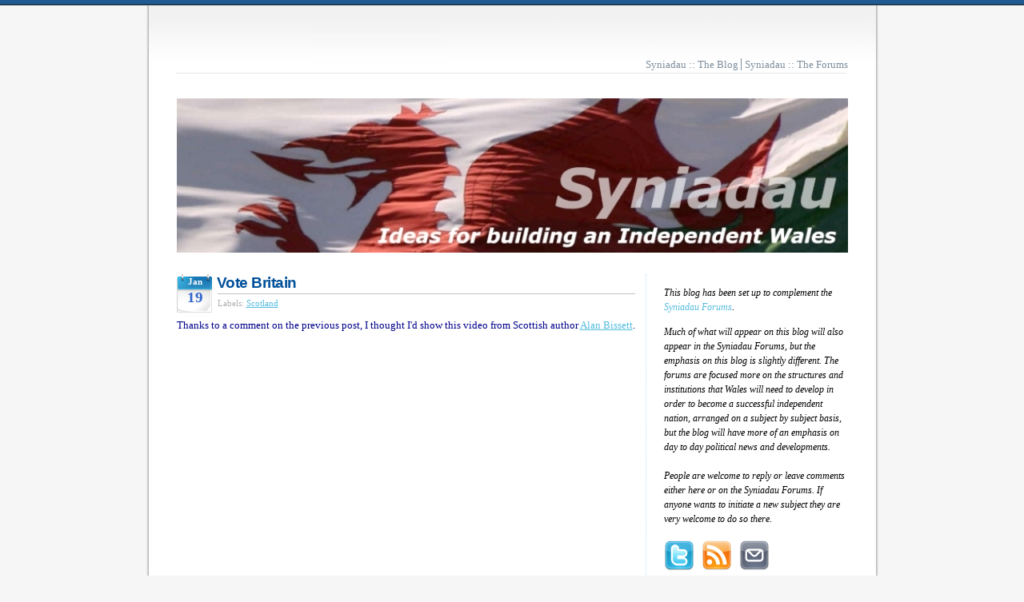

--- FILE ---
content_type: text/html; charset=UTF-8
request_url: http://www.syniadau.cymru/2012/01/vote-britain.html
body_size: 26162
content:
<!DOCTYPE html>
<html dir='ltr' xmlns='http://www.w3.org/1999/xhtml' xmlns:b='http://www.google.com/2005/gml/b' xmlns:data='http://www.google.com/2005/gml/data' xmlns:expr='http://www.google.com/2005/gml/expr'>
<head>
<link href='https://www.blogger.com/static/v1/widgets/2944754296-widget_css_bundle.css' rel='stylesheet' type='text/css'/>
<meta content='text/html; charset=UTF-8' http-equiv='Content-Type'/>
<meta content='blogger' name='generator'/>
<link href='http://www.syniadau.cymru/favicon.ico' rel='icon' type='image/x-icon'/>
<link href='http://www.syniadau.cymru/2012/01/vote-britain.html' rel='canonical'/>
<link rel="alternate" type="application/atom+xml" title="Syniadau :: The Blog - Atom" href="http://www.syniadau.cymru/feeds/posts/default" />
<link rel="alternate" type="application/rss+xml" title="Syniadau :: The Blog - RSS" href="http://www.syniadau.cymru/feeds/posts/default?alt=rss" />
<link rel="service.post" type="application/atom+xml" title="Syniadau :: The Blog - Atom" href="https://www.blogger.com/feeds/985080357558043054/posts/default" />

<link rel="alternate" type="application/atom+xml" title="Syniadau :: The Blog - Atom" href="http://www.syniadau.cymru/feeds/1427379021542385428/comments/default" />
<!--Can't find substitution for tag [blog.ieCssRetrofitLinks]-->
<meta content='http://www.syniadau.cymru/2012/01/vote-britain.html' property='og:url'/>
<meta content='Vote Britain' property='og:title'/>
<meta content='  Thanks to a comment on the previous post, I thought I&#39;d show this video from Scottish author Alan Bissett .                           I&#39;d ...' property='og:description'/>
<title>Syniadau :: The Blog: Vote Britain</title>
<style id='page-skin-1' type='text/css'><!--
/*
* Blogger Template Style
*
* Sand Dollar
* by Jason Sutter
* Updated by Blogger Team
* 1. Syniadau banner added, top nagigation amended to blog and forum
*/
/* Variable definitions
====================
<Variable name="textcolor" description="Text Color"
type="color" default="#000">
<Variable name="bgcolor" description="Page Background Color"
type="color" default="#f6f6f6">
<Variable name="pagetitlecolor" description="Blog Title Color"
type="color" default="#F5DEB3">
<Variable name="pagetitlebgcolor" description="Blog Title Background Color"
type="color" default="#DE7008">
<Variable name="descriptionColor" description="Blog Description Color"
type="color" default="#9E5205" />
<Variable name="descbgcolor" description="Description Background Color"
type="color" default="#F5E39e">
<Variable name="titlecolor" description="Post Title Color"
type="color" default="#9E5205">
<Variable name="datecolor" description="Date Header Color"
type="color" default="#777777">
<Variable name="footercolor" description="Post Footer Color"
type="color" default="#444444">
<Variable name="linkcolor" description="Link Color"
type="color" default="#DE7008">
<Variable name="footerlinkcolor" description="Post Footer Link Color"
type="color" default="#968a0a">
<Variable name="visitedlinkcolor" description="Visited Link Color"
type="color" default="#DE7008">
<Variable name="sidebarcolor" description="Sidebar Title Color"
type="color" default="#B8A80D">
<Variable name="sidebarlinkcolor" description="Sidebar Link Color"
type="color" default="#999999">
<Variable name="bordercolor" description="Border Color"
type="color" default="#e0ad12">
<Variable name="bodyfont" description="Text Font"
type="font"
default="normal normal 100% 'Trebuchet MS',Trebuchet,Verdana,Sans-Serif">
<Variable name="headerfont" description="Sidebar Title Font"
type="font"
default="normal bold 150% Verdana,Sans-serif">
<Variable name="dateHeaderFont" description="Date Header Font"
type="font"
default="normal bold 105% 'Trebuchet MS',Trebuchet,Verdana,Sans-serif">
<Variable name="pagetitlefont" description="Blog Title Font"
type="font" default="normal bold 300% Verdana,Sans-Serif">
<Variable name="titlefont" description="Post Title Font"
type="font" default="normal bold 160% Verdana,Sans-Serif">
<Variable name="startSide" description="Start side in blog language"
type="automatic" default="left">
<Variable name="endSide" description="End side in blog language"
type="automatic" default="right">
*/
body {
margin:0px;
padding:0px;
background:#f6f6f6;
color:#000000;
font-family:Verdana;
font-size:13px;
}
blockquote {
margin:1em 0em 1em 2em;
padding:0.5em 1em .5em 1.2em;
display: block;
background-color:#F8F1D8;
font-size:90%;
}
#navbar-iframe {
display: none !important;
}
#outer-wrapper {
background:transparent url(http://i.imgur.com/TWyp8wB.png) repeat-y scroll 0 0;
margin-left:auto;
margin-right:auto;
padding-left:3px;
padding-right:3px;
width:909px;
}
.dateblock {
background: url("http://i.imgur.com/wjyjCdS.gif")
no-repeat;
width: 50px;
margin: 0;
font-weight: bold;
height: 50px;
/*position: absolute;
top: 0;
left: 0;*/
float: left;
text-align: center;
}
.month {
font-size: 11px;
width: 37px;
margin: 0 5px;
padding-top:3px;
color: #fff;
}
.day {
padding-top:3px;
color:#3366CC;
font-size: 19px;
width: 37px;
margin: 0 5px;
}
.post-header-line-1{
border-top:1px solid silver;
margin:2px 0 0 51px;
padding-top:5px;
color:#B1B1B1;
font-size:11px;
}
.post-body{
margin-top:10px;
}
a {
color:#56bdde;
}
a:hover {
color:#00509A;
}
a img {
border-width: 0;
}
#content-wrapper {
padding-top: 0;
padding-right: 1em;
padding-bottom: 0;
padding-left: 1em;
}
@media all  {
div#main {
float:left;
width:65%;
padding:0px 1em 10px 22px;
border-right:dotted 1px #b3e6f5;
word-wrap: break-word; /* fix for long text breaking sidebar float in IE */
overflow: hidden;     /* fix for long non-text content breaking IE sidebar float */
}
div#sidebar {
padding:8px 0px 10px 10px;
margin-right:22px;
float:right;
width: 26%;
word-wrap: break-word; /* fix for long text breaking sidebar float in IE */
overflow: hidden;     /* fix for long non-text content breaking IE sidebar float */
}
}
@media handheld  {
div#main {
float:none;
width:90%;
}
div#sidebar {
padding-top:30px;
padding-right:7%;
padding-bottom:10px;
padding-left:3%;
}
}
#header {
padding-top:0px;
padding-right:0px;
padding-bottom:0px;
padding-left:0px;
margin-top:0px;
margin-right:0px;
margin-bottom:0px;
margin-left:0px;
border-bottom:dotted 1px #b3e6f5;
background:#F5E39e;
}
h1 a:link  {
text-decoration:none;
color:#F5DEB3
}
h1 a:visited  {
text-decoration:none;
color:#F5DEB3
}
h1,h2,h3 {
margin: 0;
}
h1 {
padding-top:25px;
padding-right:0px;
padding-bottom:10px;
padding-left:5%;
color:#F5DEB3;
background:#DE7008;
font:normal bold 300% Verdana,Sans-Serif;
letter-spacing:-2px;
}
h3.post-title {
color:#00509A;
font:normal bold 143% Verdana,Sans-Serif;
letter-spacing:-0.5px;
}
h3.post-title a,
h3.post-title a:visited {
color: #00509A;
text-decoration:none;
}
h2.date-header  {
margin-top:10px;
margin-right:0px;
margin-bottom:0px;
margin-left:0px;
color:#777777;
}
h4 {
color:#aa0033;
}
#sidebar h2 {
background-color:#58BAD7;
color:white;
font-family:Verdana,Sans-serif;
font-size:16px;
font-weight:bold;
margin:0;
padding:2px 0 2px 8px;
}
#sidebar .widget {
margin-top:0px;
margin-right:0px;
margin-bottom:33px;
margin-left:0px;
padding-top:0px;
padding-right:0px;
padding-bottom:0px;
padding-left:0px;
font-size:95%;
}
#sidebar ul {
list-style-type:none;
padding-left:0;
margin-top: 0;
margin-left:0;
}
#sidebar li {
margin-top:0px;
margin-right:0px;
margin-bottom:0px;
margin-left:0px;
padding-top:5px;
padding-right:0px;
padding-bottom:0px;
padding-left:0px;
list-style-type:none;
font-size:95%;
}
.description {
padding:0px;
margin-top:7px;
margin-right:12%;
margin-bottom:7px;
margin-left:5%;
color:#9E5205;
background:transparent;
font:bold 100% Verdana,Sans-Serif;
}
.post {
margin-top:0px;
margin-right:0px;
margin-bottom:30px;
margin-left:0px;
}
.post strong {
color:#000000;
font-weight:bold;
}
pre,code {
color:#b3b3b3;
}
strike {
color:#b3b3b3;
}
.post-footer  {
color:#B1B1B1;
font-size:11px;
border-top:1px dotted #B3E6F5;
margin:0;
padding:3px 0 0;
}
.post-footer a {
border:none;
color:#3D81EE;
text-decoration:none;
}
.post-footer a:hover {
text-decoration:underline;
}
#comments {
padding:0px;
font-size:110%;
font-weight:bold;
}
.comment-author {
margin-top: 10px;
}
.comment-body {
font-size:90%;
font-weight:normal;
color:darkslategray;
line-height: 1.38em;
}
.comment-footer {
padding-bottom:20px;
color:#B1B1B1;
font-size:80%;
font-weight:normal;
display:inline;
margin-right:10px
}
.deleted-comment  {
font-style:italic;
color:gray;
}
.comment-link  {
margin-left:.6em;
}
.profile-textblock {
clear: both;
margin-left: 0;
}
.profile-img {
float: left;
margin-top: 0;
margin-right: 5px;
margin-bottom: 5px;
margin-left: 0;
border: 2px solid #DE7008;
}
#sidebar a:link  {
color:#56bdde;
text-decoration:none;
}
#sidebar a:active  {
color:#ff0000;
text-decoration:none;
}
#sidebar a:visited  {
color:sidebarlinkcolor;
text-decoration:none;
}
#sidebar a:hover {
color:#2D6E89;
text-decoration:none;
}
.feed-links {
clear: both;
line-height: 2.5em;
}
#blog-pager-newer-link {
float: left;
}
#blog-pager-older-link {
float: right;
}
#blog-pager {
text-align: center;
}
.clear {
clear: both;
}
.widget-content {
margin-top: 0.5em;
}
/** Tweaks for layout editor preview */
body#layout #outer-wrapper {
margin-top: 0;
}
body#layout #main,
body#layout #sidebar {
margin-top: 10px;
padding-top: 0;
}
#topborder {
background:transparent url(http://i.imgur.com/cFfWfWn.png) repeat-x scroll 0 0;
height:7px;
margin:0;
padding:0;
}
#footer{
background:transparent url(http://i.imgur.com/M24mEnP.png) no-repeat scroll 0 0;
clear:both;
font-size:10pt;
height:23px;
margin-left:auto;
margin-right:auto;
text-align:center;
width:915px;
}
#header-wrapper{
background:transparent url(http://i.imgur.com/DwOvhOI.png) no-repeat scroll 0 0;
height:85px;
padding:27px 35px 4px;
width:880px;
}
#headerin {
float:left;
height:54px;
width:839px;
}
#topnav {
color:#7C8D9C;
float:right;
font-family:Verdana;
font-size:10pt;
font-weight:lighter;
height:54px;
margin-bottom:7px;
padding-top:39px;
text-align:right;
width:671px;
}
#topnav ul {
list-style-type:none;
margin:0;
padding:0;
}
#topnav a:hover {
text-decoration:underline;
}
#topnav a {
color:#7C8D9C;
text-decoration:none;
}
#logo {
float:left;
height:54px;
width:154px;
}
#topnav ul li {
border-left:1px solid #7C8D9C;
display:inline;
height:12px;
padding-left:4px;
}
#banner {
height:193px;
margin-bottom:27px;
margin-left:auto;
margin-right:auto;
width:839px;
}

--></style>
<SCRIPT type='text/javascript'>
//<![CDATA[
/*********************************/
/* http://trick-blog.blogspot.com */
/*********************************/
function date_replace(date) {
var da = date.split('.');
var day = da[1], mon = da[0], year = da[2];
var month =
['0','Jan','Feb','Mar','Apr','May','Jun','Jul','Aug','Sep','Oct','Nov','Dec'];
document.write("<div class='month'>"+month[mon]+"</div> <div class='day'>"+day+"</div>");
}
//]]>
</SCRIPT>
<link href='https://blogger.googleusercontent.com/img/b/R29vZ2xl/AVvXsEjLJnvD2EBtdLwR0rQ3_VnMV0Oebe_xCTWumMYnsVBZRfLIhb-m0mzTvePlmc3Mxh9pHSTZgl39LgUt_zJ3xxZQF9hG4zLXcWjB9CY16snINpYqdmbR4-rpZJ79wU9pfAaZF2x6QqX8OgKq/s1600/banner54.png' rel='shotcut icon'/>
<link href='https://www.blogger.com/dyn-css/authorization.css?targetBlogID=985080357558043054&amp;zx=dd454799-4ffa-4971-956a-b326ca880fdb' media='none' onload='if(media!=&#39;all&#39;)media=&#39;all&#39;' rel='stylesheet'/><noscript><link href='https://www.blogger.com/dyn-css/authorization.css?targetBlogID=985080357558043054&amp;zx=dd454799-4ffa-4971-956a-b326ca880fdb' rel='stylesheet'/></noscript>
<meta name='google-adsense-platform-account' content='ca-host-pub-1556223355139109'/>
<meta name='google-adsense-platform-domain' content='blogspot.com'/>

</head>
<body>
<div class='navbar section' id='navbar'><div class='widget Navbar' data-version='1' id='Navbar1'><script type="text/javascript">
    function setAttributeOnload(object, attribute, val) {
      if(window.addEventListener) {
        window.addEventListener('load',
          function(){ object[attribute] = val; }, false);
      } else {
        window.attachEvent('onload', function(){ object[attribute] = val; });
      }
    }
  </script>
<div id="navbar-iframe-container"></div>
<script type="text/javascript" src="https://apis.google.com/js/platform.js"></script>
<script type="text/javascript">
      gapi.load("gapi.iframes:gapi.iframes.style.bubble", function() {
        if (gapi.iframes && gapi.iframes.getContext) {
          gapi.iframes.getContext().openChild({
              url: 'https://www.blogger.com/navbar/985080357558043054?po\x3d1427379021542385428\x26origin\x3dhttp://www.syniadau.cymru',
              where: document.getElementById("navbar-iframe-container"),
              id: "navbar-iframe"
          });
        }
      });
    </script><script type="text/javascript">
(function() {
var script = document.createElement('script');
script.type = 'text/javascript';
script.src = '//pagead2.googlesyndication.com/pagead/js/google_top_exp.js';
var head = document.getElementsByTagName('head')[0];
if (head) {
head.appendChild(script);
}})();
</script>
</div></div>
<div id='topborder'></div>
<div id='outer-wrapper'><div id='wrap2'>
<!-- skip links for text browsers -->
<span id='skiplinks' style='display:none;'>
<a href='#main'>skip to main </a> |
      <a href='#sidebar'>skip to sidebar</a>
</span>
<div id='header-wrapper'>
<div id='headerin'>
<div id='logo'>
<a href='http://windows7-blogger-theme.blogspot.com' linkindex='0' set='yes'>
<!-- old windows 7 image goes here -->
</a>
</div>
<div id='topnav'>
<ul>
<a href='http://syniadau--buildinganindependentwales.blogspot.com' linkindex='1' set='yes'>Syniadau :: The Blog</a><!-- <li><a href="search.php" >Search</a></li> -->
<li class='page_item page-item-5'><a href='http://syniadau.forumotion.net/' linkindex='3' set='yes' target='_blank'>Syniadau :: The Forums</a></li>
</ul>
</div>
</div>
</div>
<div id='banner'>
<a href='#'><img src='http://i.imgur.com/hGElPae.jpg'/></a>
</div>
<div id='content-wrapper'>
<div id='crosscol-wrapper' style='text-align:center'>
<div class='crosscol no-items section' id='crosscol'></div>
</div>
<div id='main-wrapper'>
<div class='main section' id='main'><div class='widget Blog' data-version='1' id='Blog1'>
<div class='blog-posts hfeed'>
<!--Can't find substitution for tag [adStart]-->
<DIV class='dateblock'><SCRIPT> date_replace('1.19.2012');</SCRIPT></DIV>
<div class='post hentry uncustomized-post-template'>
<a name='1427379021542385428'></a>
<h3 class='post-title entry-title'>
<a href='http://www.syniadau.cymru/2012/01/vote-britain.html'>Vote Britain</a>
</h3>
<div class='post-header-line-1'>
<div class='post-footer-line post-footer-line-2'>
<span class='post-labels'>
Labels:
<a href='http://www.syniadau.cymru/search/label/Scotland' rel='tag'>Scotland</a>
</span>
</div>
</div>
<div class='post-body entry-content'>
<span style="color:darkblue; line-height: 1.40em;">

<p>Thanks to a comment on the previous post, I thought I'd show this video from Scottish author <a href="http://alanbissett.com/" target="_blank">Alan Bissett</a>.</p>

<p>&nbsp;&nbsp;&nbsp;&nbsp;&nbsp;<object data="http://flv-player.net/medias/player_flv_maxi.swf" height="311" type="application/x-shockwave-flash" width="548">
    <param name="movie" value="http://flv-player.net/medias/player_flv_maxi.swf" />
    <param name="allowFullScreen" value="true" />
    <param name="FlashVars" value="flv=http%3A//www.fileden.com/files/2012/7/22/3328717/VoteBritain.flv&amp;startimage=http%3A//www.fileden.com/files/2012/7/22/3328717/VoteBritain.png&amp;width=548&amp;height=311&amp;volume=150&amp;margin=0&amp;showvolume=1&amp;showfullscreen=0&amp;playeralpha=25&amp;buffer=10&amp;buffershowbg=0&amp;buffermessage=&amp;showiconplay=1&amp;iconplaybgalpha=25&amp;loadingcolor=58bad7&amp;slidercolor1=248cff&amp;slidercolor2=1961b2&amp;buttoncolor=58bad7" />
</object></p>

<p>I'd read the written version <a href="http://bellacaledonia.org.uk/2012/01/15/vote-britain/" target="_blank">here</a>, but the video is much better.</p> 

</span>
<div style='float:left;padding:6px 0px 15px 0px;'><a addthis:title='Vote Britain' addthis:url='http://www.syniadau.cymru/2012/01/vote-britain.html' class='addthis_button'><img alt='Bookmark and Share' height='16' src='http://s7.addthis.com/static/btn/v2/lg-share-en.gif' style='border:0' width='125'/></a>
<script src='http://s7.addthis.com/js/250/addthis_widget.js#username=syniadau' type='text/javascript'></script>
<script type='text/javascript'>
var addthis_config = {
          services_compact: 'email, twitter, facebook, delicious, myspace, linkedin, stumbleupon, bebo, live, google, digg, more',
          services_exclude: 'print',
     ui_cobrand: "<b><i>Syniadau</i></b>",
     ui_offset_top: -4,
     ui_offset_left: 135,
     ui_header_color: "#ffffff",
     ui_header_background: "#59BBD7"
}
</script>
<script type='text/javascript'>
var addthis_share = {
  templates: { twitter: 'Posted on Syniadau: "{{title}}" ... {{url}} ' }
}
</script>
</div>
<div style='clear: both;'></div>
</div>
<div class='post-footer'>
<div class='post-footer-line post-footer-line-1'>
<span class='post-author vcard'>
Posted by
<span class='fn'>MH</span>
</span>
<span class='post-timestamp'>
at
<a class='timestamp-link' href='http://www.syniadau.cymru/2012/01/vote-britain.html' rel='bookmark' title='permanent link'><abbr class='published' title='2012-01-19T04:42:00Z'>04:42</abbr></a>
</span>
<span class='reaction-buttons'>
</span>
<span class='star-ratings'>
</span>
<span class='post-comment-link'>
</span>
<span class='post-backlinks post-comment-link'>
</span>
<span class='post-icons'>
<span class='item-action'>
<a href='https://www.blogger.com/email-post/985080357558043054/1427379021542385428' title='Email Post'>
<img alt='' class='icon-action' height='13' src='http://www.blogger.com/img/icon18_email.gif' width='18'/>
</a>
</span>
<span class='item-control blog-admin pid-342868791'>
<a href='https://www.blogger.com/post-edit.g?blogID=985080357558043054&postID=1427379021542385428&from=pencil' title='Edit Post'>
<img alt='' class='icon-action' height='18' src='http://www.blogger.com/img/icon18_edit_allbkg.gif' width='18'/>
</a>
</span>
</span>
</div>
<div class='post-footer-line post-footer-line-3'>
<span class='post-location'>
</span>
</div>
</div>
</div>
<div class='comments' id='comments'>
<a name='comments'></a>
<h4>
10
comments:
        
</h4>
<dl id='comments-block'>
<dt class='comment-author ' id='c3221074071287285572'>
<a name='c3221074071287285572'></a>
<a href='https://www.blogger.com/profile/07621705905770341542' rel='nofollow'>Cibwr</a>
said...
</dt>
<dd class='comment-body'>
<p>What can I say, excellent!</p>
</dd>
<dd class='comment-footer'>
<span class='comment-timestamp'>
<a href='http://www.syniadau.cymru/2012/01/vote-britain.html?showComment=1326961204118#c3221074071287285572' title='comment permalink'>
19 January 2012 at 08:20
</a>
<span class='item-control blog-admin pid-789108208'>
<a href='https://www.blogger.com/comment/delete/985080357558043054/3221074071287285572' title='Delete Comment'>
<img src='http://www.blogger.com/img/icon_delete13.gif'/>
</a>
</span>
</span>
</dd>
<dt class='comment-author ' id='c287112607297577981'>
<a name='c287112607297577981'></a>
<a href='https://www.blogger.com/profile/02032744625666336148' rel='nofollow'>Jac o&#39; the North,</a>
said...
</dt>
<dd class='comment-body'>
<p>Excellent. Though I&#39;m I&#39;m surprised to see you, MH, endorse such an obvious appeal to the emotions. I thought that was my territory.</p>
</dd>
<dd class='comment-footer'>
<span class='comment-timestamp'>
<a href='http://www.syniadau.cymru/2012/01/vote-britain.html?showComment=1326977169415#c287112607297577981' title='comment permalink'>
19 January 2012 at 12:46
</a>
<span class='item-control blog-admin pid-79833588'>
<a href='https://www.blogger.com/comment/delete/985080357558043054/287112607297577981' title='Delete Comment'>
<img src='http://www.blogger.com/img/icon_delete13.gif'/>
</a>
</span>
</span>
</dd>
<dt class='comment-author ' id='c250542942125188914'>
<a name='c250542942125188914'></a>
<a href='https://www.blogger.com/profile/16080961889508704219' rel='nofollow'>Gwalchmei</a>
said...
</dt>
<dd class='comment-body'>
<p>Such an appeal to the emotions is clearly a suitable approach if handled carefully. For me, ice cold analysis pushes the right buttons. The footage of Eurfel ap Gwilyn,economic adviser to Plaid Cymru being interviewed by Jeremy Paxman does more. I just viewed it again on http://www.youtube.com/watch?v=1Gy7f8vP2QY<br />... it does it for me.</p>
</dd>
<dd class='comment-footer'>
<span class='comment-timestamp'>
<a href='http://www.syniadau.cymru/2012/01/vote-britain.html?showComment=1327041789428#c250542942125188914' title='comment permalink'>
20 January 2012 at 06:43
</a>
<span class='item-control blog-admin pid-422145383'>
<a href='https://www.blogger.com/comment/delete/985080357558043054/250542942125188914' title='Delete Comment'>
<img src='http://www.blogger.com/img/icon_delete13.gif'/>
</a>
</span>
</span>
</dd>
<dt class='comment-author ' id='c1708199122465806383'>
<a name='c1708199122465806383'></a>
<a href='http://www.ballinagree.freeservers.com' rel='nofollow'>Barry Tobin</a>
said...
</dt>
<dd class='comment-body'>
<p>David Cameron has recently accused Argentina of &#39;colonialism&#39; as the war of words over Las Malvinas / The Falklands continues.<br /><br />That from the prime minister of  England, a country that after WW1 had painted more than a quarter of the land area of Planet Earth its own colonial red.<br /><br />Give me a break...</p>
</dd>
<dd class='comment-footer'>
<span class='comment-timestamp'>
<a href='http://www.syniadau.cymru/2012/01/vote-britain.html?showComment=1327049153927#c1708199122465806383' title='comment permalink'>
20 January 2012 at 08:45
</a>
<span class='item-control blog-admin pid-459567481'>
<a href='https://www.blogger.com/comment/delete/985080357558043054/1708199122465806383' title='Delete Comment'>
<img src='http://www.blogger.com/img/icon_delete13.gif'/>
</a>
</span>
</span>
</dd>
<dt class='comment-author ' id='c519119809672038952'>
<a name='c519119809672038952'></a>
Anonymous
said...
</dt>
<dd class='comment-body'>
<p>Gwalchmai - I actually don&#39;t think Eurfyl ap Gwilym came over that well. By the end he&#39;s just pedantic and misses the opportunity to make a more positive case for Wales and Plaid Cymru.<br /><br />But then, with Plaid Cymru MPs and AMs complaining against the cut in the number of Welsh MPs, or whinging about Barnett and by doing so missing another opportunity to say how an independent Wales would make Wales better off, Eurfyl&#39;s spat with Paxman ties in to Plaid&#39;s managerial, lets make devolution work better for us. They don&#39;t have the guts or the strength to break through the banal nationalist British consensus and make a case for independence.<br /><br />So many missed opportunities to further Welsh nationalism - Iraq War, Barnett, Westminster MPs from Wales etc etc.<br /><br /><br />M.</p>
</dd>
<dd class='comment-footer'>
<span class='comment-timestamp'>
<a href='http://www.syniadau.cymru/2012/01/vote-britain.html?showComment=1327051150138#c519119809672038952' title='comment permalink'>
20 January 2012 at 09:19
</a>
<span class='item-control blog-admin pid-459567481'>
<a href='https://www.blogger.com/comment/delete/985080357558043054/519119809672038952' title='Delete Comment'>
<img src='http://www.blogger.com/img/icon_delete13.gif'/>
</a>
</span>
</span>
</dd>
<dt class='comment-author ' id='c5060805276844064276'>
<a name='c5060805276844064276'></a>
Anonymous
said...
</dt>
<dd class='comment-body'>
<p>What exactly is Plaid&#39;s policy on nuclear? Just seen Elfyn Llwyd and Guto Bebb on Pawb a&#39;i Farn playing to the proWylfa B lobby. The way Plaid&#39;s fudging this issue is starting to really wind me up</p>
</dd>
<dd class='comment-footer'>
<span class='comment-timestamp'>
<a href='http://www.syniadau.cymru/2012/01/vote-britain.html?showComment=1327097075574#c5060805276844064276' title='comment permalink'>
20 January 2012 at 22:04
</a>
<span class='item-control blog-admin pid-459567481'>
<a href='https://www.blogger.com/comment/delete/985080357558043054/5060805276844064276' title='Delete Comment'>
<img src='http://www.blogger.com/img/icon_delete13.gif'/>
</a>
</span>
</span>
</dd>
<dt class='comment-author ' id='c712626749725508700'>
<a name='c712626749725508700'></a>
<a href='https://www.blogger.com/profile/16080961889508704219' rel='nofollow'>Gwalchmei</a>
said...
</dt>
<dd class='comment-body'>
<p>Anon, 20th Jan 08:45 &#8211; the point I was making was that being very well prepared and incisive in your arguments can be very effective. I was commenting on the preparedness of Eufyl. He succeeded in winning the argument by thoroughly doing his homework. Just like Alex Salmon seems to be drawing on very well prepared evidence to present his case. On your point that he missed &#8216;the opportunity to make a more positive case for Wales and Plaid Cymru&#8217;, I think that&#8217;s expecting far too much given the circumstance that he was facing as very tough interviewer. He stated on two occasions that independence is a &#8216;long term objective&#8217; and &#8216;a medium to long term aspiration&#8217;.<br />The point I was making is that we have to appeal to both hearts (Vote Britain) and minds (Jeremy being paxoed ), and that an emotional approach needs to be handled carefully. I personally loved &#8216;Vote Britain&#8217; as a well crafted political poem and would be delighted to see something of similar tone coming from Wales.</p>
</dd>
<dd class='comment-footer'>
<span class='comment-timestamp'>
<a href='http://www.syniadau.cymru/2012/01/vote-britain.html?showComment=1327132737437#c712626749725508700' title='comment permalink'>
21 January 2012 at 07:58
</a>
<span class='item-control blog-admin pid-422145383'>
<a href='https://www.blogger.com/comment/delete/985080357558043054/712626749725508700' title='Delete Comment'>
<img src='http://www.blogger.com/img/icon_delete13.gif'/>
</a>
</span>
</span>
</dd>
<dt class='comment-author ' id='c8903727023035838149'>
<a name='c8903727023035838149'></a>
Neilyn
said...
</dt>
<dd class='comment-body'>
<p>Excellent video, and what&#39;s true of Scotland is even more so in the case of Wales, is it not? It won&#39;t be difficult to open Welsh people&#39;s eyes fully to the belittling and exploitative nature of the British state&#39;s policies towards us and our resources when the time comes, and the time, I feel, is just around the corner.</p>
</dd>
<dd class='comment-footer'>
<span class='comment-timestamp'>
<a href='http://www.syniadau.cymru/2012/01/vote-britain.html?showComment=1327168577323#c8903727023035838149' title='comment permalink'>
21 January 2012 at 17:56
</a>
<span class='item-control blog-admin pid-459567481'>
<a href='https://www.blogger.com/comment/delete/985080357558043054/8903727023035838149' title='Delete Comment'>
<img src='http://www.blogger.com/img/icon_delete13.gif'/>
</a>
</span>
</span>
</dd>
<dt class='comment-author ' id='c3868784937320689684'>
<a name='c3868784937320689684'></a>
Anonymous
said...
</dt>
<dd class='comment-body'>
<p>Brilliant poem.  The Scots are on a roll, with unionist after unionist making complete asses of themselves &#39;making the positive case for the union&#39;. Today it was Hague, threatening that if Scotland went independent, Scottish Whiskey would no longer be promoted at British embassies. Salmond just laughed at that and pointed out that Scotland are charged quite a lot already for promotions in embassies, and anyway, the world wasn&#39;t going to suddenly stop buying Whiskey just because it wasn&#39;t available in embassies.</p>
</dd>
<dd class='comment-footer'>
<span class='comment-timestamp'>
<a href='http://www.syniadau.cymru/2012/01/vote-britain.html?showComment=1327294783674#c3868784937320689684' title='comment permalink'>
23 January 2012 at 04:59
</a>
<span class='item-control blog-admin pid-759143887'>
<a href='https://www.blogger.com/comment/delete/985080357558043054/3868784937320689684' title='Delete Comment'>
<img src='http://www.blogger.com/img/icon_delete13.gif'/>
</a>
</span>
</span>
</dd>
<dt class='comment-author ' id='c5402604859974531027'>
<a name='c5402604859974531027'></a>
<a href='https://www.blogger.com/profile/12301840868831996129' rel='nofollow'>zzyytt</a>
said...
</dt>
<dd class='comment-body'>
<p><a href="http://www.kobesneakers.com" rel="nofollow"><strong>kobe sneakers</strong></a><br /><a href="http://www.nikereact.us.com" rel="nofollow"><strong>nike epic react</strong></a><br /><a href="http://www.yeezyshoesuk.com" rel="nofollow"><strong>Kanye West shoes</strong></a><br /><a href="http://www.jordanssneakers.us.com" rel="nofollow"><strong>jordans</strong></a><br /><a href="http://www.vapormaxshoes.us" rel="nofollow"><strong>vapormax</strong></a><br /><a href="http://www.air-max.us.com" rel="nofollow"><strong>nike air max</strong></a><br /><a href="http://www.louboutinshoes.uk" rel="nofollow"><strong>louboutin shoes</strong></a><br /><a href="http://www.jordan6.us.com" rel="nofollow"><strong>jordan retro 6</strong></a><br /><a href="http://www.outlettimberland.us.org" rel="nofollow"><strong>timberland boots</strong></a><br /><a href="http://www.chromeheartsstore.us" rel="nofollow"><strong>chrome hearts online</strong></a><br /></p>
</dd>
<dd class='comment-footer'>
<span class='comment-timestamp'>
<a href='http://www.syniadau.cymru/2012/01/vote-britain.html?showComment=1543300817440#c5402604859974531027' title='comment permalink'>
27 November 2018 at 06:40
</a>
<span class='item-control blog-admin pid-1185955263'>
<a href='https://www.blogger.com/comment/delete/985080357558043054/5402604859974531027' title='Delete Comment'>
<img src='http://www.blogger.com/img/icon_delete13.gif'/>
</a>
</span>
</span>
</dd>
</dl>
<p class='comment-footer'>
<div class='comment-form'>
<a name='comment-form'></a>
<h4 id='comment-post-message'>Post a Comment</h4>
<p>
</p>
<a href='https://www.blogger.com/comment/frame/985080357558043054?po=1427379021542385428&hl=en-GB&saa=85391&origin=http://www.syniadau.cymru' id='comment-editor-src'></a>
<iframe allowtransparency='true' class='blogger-iframe-colorize' frameborder='0' height='650' id='comment-editor' scrolling='no' src='' width='100%'></iframe>
<script type="text/javascript" src="https://www.blogger.com/static/v1/jsbin/2210189538-iframe_colorizer.js"></script>
</div>
</p>
<div id='backlinks-container'>
<div id='Blog1_backlinks-container'>
</div>
</div>
</div>
<!--Can't find substitution for tag [adEnd]-->
</div>
<div class='blog-pager' id='blog-pager'>
<span id='blog-pager-newer-link'>
<a class='blog-pager-newer-link' href='http://www.syniadau.cymru/2012/01/quote-of-weak.html' id='Blog1_blog-pager-newer-link' title='Newer Post'>Newer Post</a>
</span>
<span id='blog-pager-older-link'>
<a class='blog-pager-older-link' href='http://www.syniadau.cymru/2012/01/simple-referendum-maths.html' id='Blog1_blog-pager-older-link' title='Older Post'>Older Post</a>
</span>
<a class='home-link' href='http://www.syniadau.cymru/'>Home</a>
</div>
<div class='clear'></div>
<div class='post-feeds'>
<div class='feed-links'>
Subscribe to:
<a class='feed-link' href='http://www.syniadau.cymru/feeds/1427379021542385428/comments/default' target='_blank' type='application/atom+xml'>Post Comments (Atom)</a>
</div>
</div>
</div></div>
</div>
<div id='sidebar-wrapper'>
<div class='sidebar section' id='sidebar'><div class='widget Text' data-version='1' id='Text1'>
<div class='widget-content'>
<span style="font-style: italic; line-height: 18px;">This blog has been set up to complement the <a href="http://syniadau.forumotion.net/">Syniadau Forums</a>.<p>Much of what will appear on this blog will also appear in the Syniadau Forums, but the emphasis on this blog is slightly different. The forums are focused more on the structures and institutions that Wales will need to develop in order to become a successful independent nation, arranged on a subject by subject basis, but the blog will have more of an emphasis on day to day political news and developments.
<br />
<br />People are welcome to reply or leave comments either here or on the Syniadau Forums. If anyone wants to initiate a new subject they are very welcome to do so there.
<br />
<br /><a href="http://twitter.com/syniadau" target="_blank"><img src="http://i.imgur.com/GRrBZtZ.png" title="Follow Syniadau on Twitter" width="38" />&nbsp;&nbsp;&nbsp;<a href="http://syniadau--buildinganindependentwales.blogspot.com/feeds/posts/default" target="_blank"><img src="http://i.imgur.com/XqxR6wk.png" title="Subscribe to RSS feed for posts" width="38" /></a>&nbsp;&nbsp;&nbsp;<a href="http://feedburner.google.com/fb/a/mailverify?uri=Syniadau&amp;&amp;loc=en_US" target="_blank"><img src="http://i.imgur.com/a2NljE6.png" alt="Send email to Syniadau" title="Subscribe to receive posts by email" width="38" /></a>&nbsp;&nbsp;&nbsp;</a>
<br /></p></span>
</div>
<div class='clear'></div>
</div><div class='widget HTML' data-version='1' id='HTML1'>
<h2 class='title'>Search Blog</h2>
<div class='widget-content'>
<p align="center"><form id="searchthis" action="/search" style="margin: 0px; padding: 0px; display: inline;" method="get">
	<input id="search-box" style="border: 1px solid silver; width: 175px;" value="" name="q" type="text" />
	<input id="search-btn" style="border: 1px solid #399ac5; width: 38px; background-color:#033359;Color:white" value="Go" type="submit" />
	</form>
</p>
</div>
<div class='clear'></div>
</div><div class='widget Text' data-version='1' id='Text2'>
<h2 class='title'>Broken Links</h2>
<div class='widget-content'>
<p>&nbsp;<a href="http://syniadau--buildinganindependentwales.blogspot.com/2013/09/broken-links.html" target="_blank">Click here to report a broken link</a></p>
</div>
<div class='clear'></div>
</div><div class='widget BlogArchive' data-version='1' id='BlogArchive2'>
<h2>Blog Archive</h2>
<div class='widget-content'>
<div id='ArchiveList'>
<div id='BlogArchive2_ArchiveList'>
<ul class='hierarchy'>
<li class='archivedate collapsed'>
<a class='toggle' href='javascript:void(0)'>
<span class='zippy'>

        &#9658;&#160;
      
</span>
</a>
<a class='post-count-link' href='http://www.syniadau.cymru/2017/'>
2017
</a>
<span class='post-count' dir='ltr'>(36)</span>
<ul class='hierarchy'>
<li class='archivedate collapsed'>
<a class='toggle' href='javascript:void(0)'>
<span class='zippy'>

        &#9658;&#160;
      
</span>
</a>
<a class='post-count-link' href='http://www.syniadau.cymru/2017/12/'>
December
</a>
<span class='post-count' dir='ltr'>(2)</span>
</li>
</ul>
<ul class='hierarchy'>
<li class='archivedate collapsed'>
<a class='toggle' href='javascript:void(0)'>
<span class='zippy'>

        &#9658;&#160;
      
</span>
</a>
<a class='post-count-link' href='http://www.syniadau.cymru/2017/11/'>
November
</a>
<span class='post-count' dir='ltr'>(1)</span>
</li>
</ul>
<ul class='hierarchy'>
<li class='archivedate collapsed'>
<a class='toggle' href='javascript:void(0)'>
<span class='zippy'>

        &#9658;&#160;
      
</span>
</a>
<a class='post-count-link' href='http://www.syniadau.cymru/2017/10/'>
October
</a>
<span class='post-count' dir='ltr'>(10)</span>
</li>
</ul>
<ul class='hierarchy'>
<li class='archivedate collapsed'>
<a class='toggle' href='javascript:void(0)'>
<span class='zippy'>

        &#9658;&#160;
      
</span>
</a>
<a class='post-count-link' href='http://www.syniadau.cymru/2017/09/'>
September
</a>
<span class='post-count' dir='ltr'>(6)</span>
</li>
</ul>
<ul class='hierarchy'>
<li class='archivedate collapsed'>
<a class='toggle' href='javascript:void(0)'>
<span class='zippy'>

        &#9658;&#160;
      
</span>
</a>
<a class='post-count-link' href='http://www.syniadau.cymru/2017/08/'>
August
</a>
<span class='post-count' dir='ltr'>(2)</span>
</li>
</ul>
<ul class='hierarchy'>
<li class='archivedate collapsed'>
<a class='toggle' href='javascript:void(0)'>
<span class='zippy'>

        &#9658;&#160;
      
</span>
</a>
<a class='post-count-link' href='http://www.syniadau.cymru/2017/06/'>
June
</a>
<span class='post-count' dir='ltr'>(7)</span>
</li>
</ul>
<ul class='hierarchy'>
<li class='archivedate collapsed'>
<a class='toggle' href='javascript:void(0)'>
<span class='zippy'>

        &#9658;&#160;
      
</span>
</a>
<a class='post-count-link' href='http://www.syniadau.cymru/2017/05/'>
May
</a>
<span class='post-count' dir='ltr'>(6)</span>
</li>
</ul>
<ul class='hierarchy'>
<li class='archivedate collapsed'>
<a class='toggle' href='javascript:void(0)'>
<span class='zippy'>

        &#9658;&#160;
      
</span>
</a>
<a class='post-count-link' href='http://www.syniadau.cymru/2017/03/'>
March
</a>
<span class='post-count' dir='ltr'>(1)</span>
</li>
</ul>
<ul class='hierarchy'>
<li class='archivedate collapsed'>
<a class='toggle' href='javascript:void(0)'>
<span class='zippy'>

        &#9658;&#160;
      
</span>
</a>
<a class='post-count-link' href='http://www.syniadau.cymru/2017/01/'>
January
</a>
<span class='post-count' dir='ltr'>(1)</span>
</li>
</ul>
</li>
</ul>
<ul class='hierarchy'>
<li class='archivedate collapsed'>
<a class='toggle' href='javascript:void(0)'>
<span class='zippy'>

        &#9658;&#160;
      
</span>
</a>
<a class='post-count-link' href='http://www.syniadau.cymru/2016/'>
2016
</a>
<span class='post-count' dir='ltr'>(45)</span>
<ul class='hierarchy'>
<li class='archivedate collapsed'>
<a class='toggle' href='javascript:void(0)'>
<span class='zippy'>

        &#9658;&#160;
      
</span>
</a>
<a class='post-count-link' href='http://www.syniadau.cymru/2016/12/'>
December
</a>
<span class='post-count' dir='ltr'>(1)</span>
</li>
</ul>
<ul class='hierarchy'>
<li class='archivedate collapsed'>
<a class='toggle' href='javascript:void(0)'>
<span class='zippy'>

        &#9658;&#160;
      
</span>
</a>
<a class='post-count-link' href='http://www.syniadau.cymru/2016/11/'>
November
</a>
<span class='post-count' dir='ltr'>(2)</span>
</li>
</ul>
<ul class='hierarchy'>
<li class='archivedate collapsed'>
<a class='toggle' href='javascript:void(0)'>
<span class='zippy'>

        &#9658;&#160;
      
</span>
</a>
<a class='post-count-link' href='http://www.syniadau.cymru/2016/10/'>
October
</a>
<span class='post-count' dir='ltr'>(7)</span>
</li>
</ul>
<ul class='hierarchy'>
<li class='archivedate collapsed'>
<a class='toggle' href='javascript:void(0)'>
<span class='zippy'>

        &#9658;&#160;
      
</span>
</a>
<a class='post-count-link' href='http://www.syniadau.cymru/2016/09/'>
September
</a>
<span class='post-count' dir='ltr'>(5)</span>
</li>
</ul>
<ul class='hierarchy'>
<li class='archivedate collapsed'>
<a class='toggle' href='javascript:void(0)'>
<span class='zippy'>

        &#9658;&#160;
      
</span>
</a>
<a class='post-count-link' href='http://www.syniadau.cymru/2016/03/'>
March
</a>
<span class='post-count' dir='ltr'>(8)</span>
</li>
</ul>
<ul class='hierarchy'>
<li class='archivedate collapsed'>
<a class='toggle' href='javascript:void(0)'>
<span class='zippy'>

        &#9658;&#160;
      
</span>
</a>
<a class='post-count-link' href='http://www.syniadau.cymru/2016/02/'>
February
</a>
<span class='post-count' dir='ltr'>(12)</span>
</li>
</ul>
<ul class='hierarchy'>
<li class='archivedate collapsed'>
<a class='toggle' href='javascript:void(0)'>
<span class='zippy'>

        &#9658;&#160;
      
</span>
</a>
<a class='post-count-link' href='http://www.syniadau.cymru/2016/01/'>
January
</a>
<span class='post-count' dir='ltr'>(10)</span>
</li>
</ul>
</li>
</ul>
<ul class='hierarchy'>
<li class='archivedate collapsed'>
<a class='toggle' href='javascript:void(0)'>
<span class='zippy'>

        &#9658;&#160;
      
</span>
</a>
<a class='post-count-link' href='http://www.syniadau.cymru/2015/'>
2015
</a>
<span class='post-count' dir='ltr'>(26)</span>
<ul class='hierarchy'>
<li class='archivedate collapsed'>
<a class='toggle' href='javascript:void(0)'>
<span class='zippy'>

        &#9658;&#160;
      
</span>
</a>
<a class='post-count-link' href='http://www.syniadau.cymru/2015/12/'>
December
</a>
<span class='post-count' dir='ltr'>(4)</span>
</li>
</ul>
<ul class='hierarchy'>
<li class='archivedate collapsed'>
<a class='toggle' href='javascript:void(0)'>
<span class='zippy'>

        &#9658;&#160;
      
</span>
</a>
<a class='post-count-link' href='http://www.syniadau.cymru/2015/11/'>
November
</a>
<span class='post-count' dir='ltr'>(1)</span>
</li>
</ul>
<ul class='hierarchy'>
<li class='archivedate collapsed'>
<a class='toggle' href='javascript:void(0)'>
<span class='zippy'>

        &#9658;&#160;
      
</span>
</a>
<a class='post-count-link' href='http://www.syniadau.cymru/2015/10/'>
October
</a>
<span class='post-count' dir='ltr'>(1)</span>
</li>
</ul>
<ul class='hierarchy'>
<li class='archivedate collapsed'>
<a class='toggle' href='javascript:void(0)'>
<span class='zippy'>

        &#9658;&#160;
      
</span>
</a>
<a class='post-count-link' href='http://www.syniadau.cymru/2015/09/'>
September
</a>
<span class='post-count' dir='ltr'>(8)</span>
</li>
</ul>
<ul class='hierarchy'>
<li class='archivedate collapsed'>
<a class='toggle' href='javascript:void(0)'>
<span class='zippy'>

        &#9658;&#160;
      
</span>
</a>
<a class='post-count-link' href='http://www.syniadau.cymru/2015/07/'>
July
</a>
<span class='post-count' dir='ltr'>(3)</span>
</li>
</ul>
<ul class='hierarchy'>
<li class='archivedate collapsed'>
<a class='toggle' href='javascript:void(0)'>
<span class='zippy'>

        &#9658;&#160;
      
</span>
</a>
<a class='post-count-link' href='http://www.syniadau.cymru/2015/06/'>
June
</a>
<span class='post-count' dir='ltr'>(1)</span>
</li>
</ul>
<ul class='hierarchy'>
<li class='archivedate collapsed'>
<a class='toggle' href='javascript:void(0)'>
<span class='zippy'>

        &#9658;&#160;
      
</span>
</a>
<a class='post-count-link' href='http://www.syniadau.cymru/2015/05/'>
May
</a>
<span class='post-count' dir='ltr'>(2)</span>
</li>
</ul>
<ul class='hierarchy'>
<li class='archivedate collapsed'>
<a class='toggle' href='javascript:void(0)'>
<span class='zippy'>

        &#9658;&#160;
      
</span>
</a>
<a class='post-count-link' href='http://www.syniadau.cymru/2015/04/'>
April
</a>
<span class='post-count' dir='ltr'>(3)</span>
</li>
</ul>
<ul class='hierarchy'>
<li class='archivedate collapsed'>
<a class='toggle' href='javascript:void(0)'>
<span class='zippy'>

        &#9658;&#160;
      
</span>
</a>
<a class='post-count-link' href='http://www.syniadau.cymru/2015/01/'>
January
</a>
<span class='post-count' dir='ltr'>(3)</span>
</li>
</ul>
</li>
</ul>
<ul class='hierarchy'>
<li class='archivedate collapsed'>
<a class='toggle' href='javascript:void(0)'>
<span class='zippy'>

        &#9658;&#160;
      
</span>
</a>
<a class='post-count-link' href='http://www.syniadau.cymru/2014/'>
2014
</a>
<span class='post-count' dir='ltr'>(84)</span>
<ul class='hierarchy'>
<li class='archivedate collapsed'>
<a class='toggle' href='javascript:void(0)'>
<span class='zippy'>

        &#9658;&#160;
      
</span>
</a>
<a class='post-count-link' href='http://www.syniadau.cymru/2014/09/'>
September
</a>
<span class='post-count' dir='ltr'>(6)</span>
</li>
</ul>
<ul class='hierarchy'>
<li class='archivedate collapsed'>
<a class='toggle' href='javascript:void(0)'>
<span class='zippy'>

        &#9658;&#160;
      
</span>
</a>
<a class='post-count-link' href='http://www.syniadau.cymru/2014/08/'>
August
</a>
<span class='post-count' dir='ltr'>(5)</span>
</li>
</ul>
<ul class='hierarchy'>
<li class='archivedate collapsed'>
<a class='toggle' href='javascript:void(0)'>
<span class='zippy'>

        &#9658;&#160;
      
</span>
</a>
<a class='post-count-link' href='http://www.syniadau.cymru/2014/07/'>
July
</a>
<span class='post-count' dir='ltr'>(3)</span>
</li>
</ul>
<ul class='hierarchy'>
<li class='archivedate collapsed'>
<a class='toggle' href='javascript:void(0)'>
<span class='zippy'>

        &#9658;&#160;
      
</span>
</a>
<a class='post-count-link' href='http://www.syniadau.cymru/2014/06/'>
June
</a>
<span class='post-count' dir='ltr'>(17)</span>
</li>
</ul>
<ul class='hierarchy'>
<li class='archivedate collapsed'>
<a class='toggle' href='javascript:void(0)'>
<span class='zippy'>

        &#9658;&#160;
      
</span>
</a>
<a class='post-count-link' href='http://www.syniadau.cymru/2014/05/'>
May
</a>
<span class='post-count' dir='ltr'>(7)</span>
</li>
</ul>
<ul class='hierarchy'>
<li class='archivedate collapsed'>
<a class='toggle' href='javascript:void(0)'>
<span class='zippy'>

        &#9658;&#160;
      
</span>
</a>
<a class='post-count-link' href='http://www.syniadau.cymru/2014/04/'>
April
</a>
<span class='post-count' dir='ltr'>(7)</span>
</li>
</ul>
<ul class='hierarchy'>
<li class='archivedate collapsed'>
<a class='toggle' href='javascript:void(0)'>
<span class='zippy'>

        &#9658;&#160;
      
</span>
</a>
<a class='post-count-link' href='http://www.syniadau.cymru/2014/03/'>
March
</a>
<span class='post-count' dir='ltr'>(10)</span>
</li>
</ul>
<ul class='hierarchy'>
<li class='archivedate collapsed'>
<a class='toggle' href='javascript:void(0)'>
<span class='zippy'>

        &#9658;&#160;
      
</span>
</a>
<a class='post-count-link' href='http://www.syniadau.cymru/2014/02/'>
February
</a>
<span class='post-count' dir='ltr'>(22)</span>
</li>
</ul>
<ul class='hierarchy'>
<li class='archivedate collapsed'>
<a class='toggle' href='javascript:void(0)'>
<span class='zippy'>

        &#9658;&#160;
      
</span>
</a>
<a class='post-count-link' href='http://www.syniadau.cymru/2014/01/'>
January
</a>
<span class='post-count' dir='ltr'>(7)</span>
</li>
</ul>
</li>
</ul>
<ul class='hierarchy'>
<li class='archivedate collapsed'>
<a class='toggle' href='javascript:void(0)'>
<span class='zippy'>

        &#9658;&#160;
      
</span>
</a>
<a class='post-count-link' href='http://www.syniadau.cymru/2013/'>
2013
</a>
<span class='post-count' dir='ltr'>(153)</span>
<ul class='hierarchy'>
<li class='archivedate collapsed'>
<a class='toggle' href='javascript:void(0)'>
<span class='zippy'>

        &#9658;&#160;
      
</span>
</a>
<a class='post-count-link' href='http://www.syniadau.cymru/2013/12/'>
December
</a>
<span class='post-count' dir='ltr'>(11)</span>
</li>
</ul>
<ul class='hierarchy'>
<li class='archivedate collapsed'>
<a class='toggle' href='javascript:void(0)'>
<span class='zippy'>

        &#9658;&#160;
      
</span>
</a>
<a class='post-count-link' href='http://www.syniadau.cymru/2013/11/'>
November
</a>
<span class='post-count' dir='ltr'>(19)</span>
</li>
</ul>
<ul class='hierarchy'>
<li class='archivedate collapsed'>
<a class='toggle' href='javascript:void(0)'>
<span class='zippy'>

        &#9658;&#160;
      
</span>
</a>
<a class='post-count-link' href='http://www.syniadau.cymru/2013/10/'>
October
</a>
<span class='post-count' dir='ltr'>(15)</span>
</li>
</ul>
<ul class='hierarchy'>
<li class='archivedate collapsed'>
<a class='toggle' href='javascript:void(0)'>
<span class='zippy'>

        &#9658;&#160;
      
</span>
</a>
<a class='post-count-link' href='http://www.syniadau.cymru/2013/09/'>
September
</a>
<span class='post-count' dir='ltr'>(18)</span>
</li>
</ul>
<ul class='hierarchy'>
<li class='archivedate collapsed'>
<a class='toggle' href='javascript:void(0)'>
<span class='zippy'>

        &#9658;&#160;
      
</span>
</a>
<a class='post-count-link' href='http://www.syniadau.cymru/2013/08/'>
August
</a>
<span class='post-count' dir='ltr'>(13)</span>
</li>
</ul>
<ul class='hierarchy'>
<li class='archivedate collapsed'>
<a class='toggle' href='javascript:void(0)'>
<span class='zippy'>

        &#9658;&#160;
      
</span>
</a>
<a class='post-count-link' href='http://www.syniadau.cymru/2013/07/'>
July
</a>
<span class='post-count' dir='ltr'>(14)</span>
</li>
</ul>
<ul class='hierarchy'>
<li class='archivedate collapsed'>
<a class='toggle' href='javascript:void(0)'>
<span class='zippy'>

        &#9658;&#160;
      
</span>
</a>
<a class='post-count-link' href='http://www.syniadau.cymru/2013/06/'>
June
</a>
<span class='post-count' dir='ltr'>(14)</span>
</li>
</ul>
<ul class='hierarchy'>
<li class='archivedate collapsed'>
<a class='toggle' href='javascript:void(0)'>
<span class='zippy'>

        &#9658;&#160;
      
</span>
</a>
<a class='post-count-link' href='http://www.syniadau.cymru/2013/05/'>
May
</a>
<span class='post-count' dir='ltr'>(9)</span>
</li>
</ul>
<ul class='hierarchy'>
<li class='archivedate collapsed'>
<a class='toggle' href='javascript:void(0)'>
<span class='zippy'>

        &#9658;&#160;
      
</span>
</a>
<a class='post-count-link' href='http://www.syniadau.cymru/2013/04/'>
April
</a>
<span class='post-count' dir='ltr'>(13)</span>
</li>
</ul>
<ul class='hierarchy'>
<li class='archivedate collapsed'>
<a class='toggle' href='javascript:void(0)'>
<span class='zippy'>

        &#9658;&#160;
      
</span>
</a>
<a class='post-count-link' href='http://www.syniadau.cymru/2013/03/'>
March
</a>
<span class='post-count' dir='ltr'>(14)</span>
</li>
</ul>
<ul class='hierarchy'>
<li class='archivedate collapsed'>
<a class='toggle' href='javascript:void(0)'>
<span class='zippy'>

        &#9658;&#160;
      
</span>
</a>
<a class='post-count-link' href='http://www.syniadau.cymru/2013/02/'>
February
</a>
<span class='post-count' dir='ltr'>(8)</span>
</li>
</ul>
<ul class='hierarchy'>
<li class='archivedate collapsed'>
<a class='toggle' href='javascript:void(0)'>
<span class='zippy'>

        &#9658;&#160;
      
</span>
</a>
<a class='post-count-link' href='http://www.syniadau.cymru/2013/01/'>
January
</a>
<span class='post-count' dir='ltr'>(5)</span>
</li>
</ul>
</li>
</ul>
<ul class='hierarchy'>
<li class='archivedate expanded'>
<a class='toggle' href='javascript:void(0)'>
<span class='zippy toggle-open'>

        &#9660;&#160;
      
</span>
</a>
<a class='post-count-link' href='http://www.syniadau.cymru/2012/'>
2012
</a>
<span class='post-count' dir='ltr'>(118)</span>
<ul class='hierarchy'>
<li class='archivedate collapsed'>
<a class='toggle' href='javascript:void(0)'>
<span class='zippy'>

        &#9658;&#160;
      
</span>
</a>
<a class='post-count-link' href='http://www.syniadau.cymru/2012/12/'>
December
</a>
<span class='post-count' dir='ltr'>(8)</span>
</li>
</ul>
<ul class='hierarchy'>
<li class='archivedate collapsed'>
<a class='toggle' href='javascript:void(0)'>
<span class='zippy'>

        &#9658;&#160;
      
</span>
</a>
<a class='post-count-link' href='http://www.syniadau.cymru/2012/11/'>
November
</a>
<span class='post-count' dir='ltr'>(6)</span>
</li>
</ul>
<ul class='hierarchy'>
<li class='archivedate collapsed'>
<a class='toggle' href='javascript:void(0)'>
<span class='zippy'>

        &#9658;&#160;
      
</span>
</a>
<a class='post-count-link' href='http://www.syniadau.cymru/2012/10/'>
October
</a>
<span class='post-count' dir='ltr'>(12)</span>
</li>
</ul>
<ul class='hierarchy'>
<li class='archivedate collapsed'>
<a class='toggle' href='javascript:void(0)'>
<span class='zippy'>

        &#9658;&#160;
      
</span>
</a>
<a class='post-count-link' href='http://www.syniadau.cymru/2012/09/'>
September
</a>
<span class='post-count' dir='ltr'>(2)</span>
</li>
</ul>
<ul class='hierarchy'>
<li class='archivedate collapsed'>
<a class='toggle' href='javascript:void(0)'>
<span class='zippy'>

        &#9658;&#160;
      
</span>
</a>
<a class='post-count-link' href='http://www.syniadau.cymru/2012/08/'>
August
</a>
<span class='post-count' dir='ltr'>(9)</span>
</li>
</ul>
<ul class='hierarchy'>
<li class='archivedate collapsed'>
<a class='toggle' href='javascript:void(0)'>
<span class='zippy'>

        &#9658;&#160;
      
</span>
</a>
<a class='post-count-link' href='http://www.syniadau.cymru/2012/07/'>
July
</a>
<span class='post-count' dir='ltr'>(11)</span>
</li>
</ul>
<ul class='hierarchy'>
<li class='archivedate collapsed'>
<a class='toggle' href='javascript:void(0)'>
<span class='zippy'>

        &#9658;&#160;
      
</span>
</a>
<a class='post-count-link' href='http://www.syniadau.cymru/2012/06/'>
June
</a>
<span class='post-count' dir='ltr'>(11)</span>
</li>
</ul>
<ul class='hierarchy'>
<li class='archivedate collapsed'>
<a class='toggle' href='javascript:void(0)'>
<span class='zippy'>

        &#9658;&#160;
      
</span>
</a>
<a class='post-count-link' href='http://www.syniadau.cymru/2012/05/'>
May
</a>
<span class='post-count' dir='ltr'>(12)</span>
</li>
</ul>
<ul class='hierarchy'>
<li class='archivedate collapsed'>
<a class='toggle' href='javascript:void(0)'>
<span class='zippy'>

        &#9658;&#160;
      
</span>
</a>
<a class='post-count-link' href='http://www.syniadau.cymru/2012/04/'>
April
</a>
<span class='post-count' dir='ltr'>(7)</span>
</li>
</ul>
<ul class='hierarchy'>
<li class='archivedate collapsed'>
<a class='toggle' href='javascript:void(0)'>
<span class='zippy'>

        &#9658;&#160;
      
</span>
</a>
<a class='post-count-link' href='http://www.syniadau.cymru/2012/03/'>
March
</a>
<span class='post-count' dir='ltr'>(14)</span>
</li>
</ul>
<ul class='hierarchy'>
<li class='archivedate collapsed'>
<a class='toggle' href='javascript:void(0)'>
<span class='zippy'>

        &#9658;&#160;
      
</span>
</a>
<a class='post-count-link' href='http://www.syniadau.cymru/2012/02/'>
February
</a>
<span class='post-count' dir='ltr'>(14)</span>
</li>
</ul>
<ul class='hierarchy'>
<li class='archivedate expanded'>
<a class='toggle' href='javascript:void(0)'>
<span class='zippy toggle-open'>

        &#9660;&#160;
      
</span>
</a>
<a class='post-count-link' href='http://www.syniadau.cymru/2012/01/'>
January
</a>
<span class='post-count' dir='ltr'>(12)</span>
<ul class='posts'>
<li><a href='http://www.syniadau.cymru/2012/01/lower-corporate-tax.html'>Lower Corporate Tax</a></li>
<li><a href='http://www.syniadau.cymru/2012/01/growing-support-for-independence.html'>A surge in support for independence</a></li>
<li><a href='http://www.syniadau.cymru/2012/01/when-do-we-get-our-independence.html'>When do we get our independence referendum?</a></li>
<li><a href='http://www.syniadau.cymru/2012/01/missing-bigger-picture.html'>Missing the bigger picture</a></li>
<li><a href='http://www.syniadau.cymru/2012/01/independence-its-stupidity-of-first.html'>Independence?  It&#39;s stupidity of the first degree</a></li>
<li><a href='http://www.syniadau.cymru/2012/01/quote-of-weak.html'>Quote of the Week</a></li>
<li><a href='http://www.syniadau.cymru/2012/01/vote-britain.html'>Vote Britain</a></li>
<li><a href='http://www.syniadau.cymru/2012/01/simple-referendum-maths.html'>Simple referendum maths</a></li>
<li><a href='http://www.syniadau.cymru/2012/01/alien-body-snatchers-at-large-in.html'>Alien body snatchers at large in Westminster</a></li>
<li><a href='http://www.syniadau.cymru/2012/01/you-cant-have-devo-max.html'>You can&#39;t have devo-max</a></li>
<li><a href='http://www.syniadau.cymru/2012/01/wales-should-now-get-19bn.html'>Wales should now get &#163;1.9bn</a></li>
<li><a href='http://www.syniadau.cymru/2012/01/blwyddyn-newydd-dda.html'>Blwyddyn Newydd Dda</a></li>
</ul>
</li>
</ul>
</li>
</ul>
<ul class='hierarchy'>
<li class='archivedate collapsed'>
<a class='toggle' href='javascript:void(0)'>
<span class='zippy'>

        &#9658;&#160;
      
</span>
</a>
<a class='post-count-link' href='http://www.syniadau.cymru/2011/'>
2011
</a>
<span class='post-count' dir='ltr'>(243)</span>
<ul class='hierarchy'>
<li class='archivedate collapsed'>
<a class='toggle' href='javascript:void(0)'>
<span class='zippy'>

        &#9658;&#160;
      
</span>
</a>
<a class='post-count-link' href='http://www.syniadau.cymru/2011/12/'>
December
</a>
<span class='post-count' dir='ltr'>(10)</span>
</li>
</ul>
<ul class='hierarchy'>
<li class='archivedate collapsed'>
<a class='toggle' href='javascript:void(0)'>
<span class='zippy'>

        &#9658;&#160;
      
</span>
</a>
<a class='post-count-link' href='http://www.syniadau.cymru/2011/11/'>
November
</a>
<span class='post-count' dir='ltr'>(13)</span>
</li>
</ul>
<ul class='hierarchy'>
<li class='archivedate collapsed'>
<a class='toggle' href='javascript:void(0)'>
<span class='zippy'>

        &#9658;&#160;
      
</span>
</a>
<a class='post-count-link' href='http://www.syniadau.cymru/2011/10/'>
October
</a>
<span class='post-count' dir='ltr'>(16)</span>
</li>
</ul>
<ul class='hierarchy'>
<li class='archivedate collapsed'>
<a class='toggle' href='javascript:void(0)'>
<span class='zippy'>

        &#9658;&#160;
      
</span>
</a>
<a class='post-count-link' href='http://www.syniadau.cymru/2011/09/'>
September
</a>
<span class='post-count' dir='ltr'>(15)</span>
</li>
</ul>
<ul class='hierarchy'>
<li class='archivedate collapsed'>
<a class='toggle' href='javascript:void(0)'>
<span class='zippy'>

        &#9658;&#160;
      
</span>
</a>
<a class='post-count-link' href='http://www.syniadau.cymru/2011/08/'>
August
</a>
<span class='post-count' dir='ltr'>(14)</span>
</li>
</ul>
<ul class='hierarchy'>
<li class='archivedate collapsed'>
<a class='toggle' href='javascript:void(0)'>
<span class='zippy'>

        &#9658;&#160;
      
</span>
</a>
<a class='post-count-link' href='http://www.syniadau.cymru/2011/07/'>
July
</a>
<span class='post-count' dir='ltr'>(18)</span>
</li>
</ul>
<ul class='hierarchy'>
<li class='archivedate collapsed'>
<a class='toggle' href='javascript:void(0)'>
<span class='zippy'>

        &#9658;&#160;
      
</span>
</a>
<a class='post-count-link' href='http://www.syniadau.cymru/2011/06/'>
June
</a>
<span class='post-count' dir='ltr'>(19)</span>
</li>
</ul>
<ul class='hierarchy'>
<li class='archivedate collapsed'>
<a class='toggle' href='javascript:void(0)'>
<span class='zippy'>

        &#9658;&#160;
      
</span>
</a>
<a class='post-count-link' href='http://www.syniadau.cymru/2011/05/'>
May
</a>
<span class='post-count' dir='ltr'>(32)</span>
</li>
</ul>
<ul class='hierarchy'>
<li class='archivedate collapsed'>
<a class='toggle' href='javascript:void(0)'>
<span class='zippy'>

        &#9658;&#160;
      
</span>
</a>
<a class='post-count-link' href='http://www.syniadau.cymru/2011/04/'>
April
</a>
<span class='post-count' dir='ltr'>(35)</span>
</li>
</ul>
<ul class='hierarchy'>
<li class='archivedate collapsed'>
<a class='toggle' href='javascript:void(0)'>
<span class='zippy'>

        &#9658;&#160;
      
</span>
</a>
<a class='post-count-link' href='http://www.syniadau.cymru/2011/03/'>
March
</a>
<span class='post-count' dir='ltr'>(28)</span>
</li>
</ul>
<ul class='hierarchy'>
<li class='archivedate collapsed'>
<a class='toggle' href='javascript:void(0)'>
<span class='zippy'>

        &#9658;&#160;
      
</span>
</a>
<a class='post-count-link' href='http://www.syniadau.cymru/2011/02/'>
February
</a>
<span class='post-count' dir='ltr'>(22)</span>
</li>
</ul>
<ul class='hierarchy'>
<li class='archivedate collapsed'>
<a class='toggle' href='javascript:void(0)'>
<span class='zippy'>

        &#9658;&#160;
      
</span>
</a>
<a class='post-count-link' href='http://www.syniadau.cymru/2011/01/'>
January
</a>
<span class='post-count' dir='ltr'>(21)</span>
</li>
</ul>
</li>
</ul>
<ul class='hierarchy'>
<li class='archivedate collapsed'>
<a class='toggle' href='javascript:void(0)'>
<span class='zippy'>

        &#9658;&#160;
      
</span>
</a>
<a class='post-count-link' href='http://www.syniadau.cymru/2010/'>
2010
</a>
<span class='post-count' dir='ltr'>(294)</span>
<ul class='hierarchy'>
<li class='archivedate collapsed'>
<a class='toggle' href='javascript:void(0)'>
<span class='zippy'>

        &#9658;&#160;
      
</span>
</a>
<a class='post-count-link' href='http://www.syniadau.cymru/2010/12/'>
December
</a>
<span class='post-count' dir='ltr'>(18)</span>
</li>
</ul>
<ul class='hierarchy'>
<li class='archivedate collapsed'>
<a class='toggle' href='javascript:void(0)'>
<span class='zippy'>

        &#9658;&#160;
      
</span>
</a>
<a class='post-count-link' href='http://www.syniadau.cymru/2010/11/'>
November
</a>
<span class='post-count' dir='ltr'>(21)</span>
</li>
</ul>
<ul class='hierarchy'>
<li class='archivedate collapsed'>
<a class='toggle' href='javascript:void(0)'>
<span class='zippy'>

        &#9658;&#160;
      
</span>
</a>
<a class='post-count-link' href='http://www.syniadau.cymru/2010/10/'>
October
</a>
<span class='post-count' dir='ltr'>(29)</span>
</li>
</ul>
<ul class='hierarchy'>
<li class='archivedate collapsed'>
<a class='toggle' href='javascript:void(0)'>
<span class='zippy'>

        &#9658;&#160;
      
</span>
</a>
<a class='post-count-link' href='http://www.syniadau.cymru/2010/09/'>
September
</a>
<span class='post-count' dir='ltr'>(25)</span>
</li>
</ul>
<ul class='hierarchy'>
<li class='archivedate collapsed'>
<a class='toggle' href='javascript:void(0)'>
<span class='zippy'>

        &#9658;&#160;
      
</span>
</a>
<a class='post-count-link' href='http://www.syniadau.cymru/2010/08/'>
August
</a>
<span class='post-count' dir='ltr'>(25)</span>
</li>
</ul>
<ul class='hierarchy'>
<li class='archivedate collapsed'>
<a class='toggle' href='javascript:void(0)'>
<span class='zippy'>

        &#9658;&#160;
      
</span>
</a>
<a class='post-count-link' href='http://www.syniadau.cymru/2010/07/'>
July
</a>
<span class='post-count' dir='ltr'>(13)</span>
</li>
</ul>
<ul class='hierarchy'>
<li class='archivedate collapsed'>
<a class='toggle' href='javascript:void(0)'>
<span class='zippy'>

        &#9658;&#160;
      
</span>
</a>
<a class='post-count-link' href='http://www.syniadau.cymru/2010/06/'>
June
</a>
<span class='post-count' dir='ltr'>(25)</span>
</li>
</ul>
<ul class='hierarchy'>
<li class='archivedate collapsed'>
<a class='toggle' href='javascript:void(0)'>
<span class='zippy'>

        &#9658;&#160;
      
</span>
</a>
<a class='post-count-link' href='http://www.syniadau.cymru/2010/05/'>
May
</a>
<span class='post-count' dir='ltr'>(35)</span>
</li>
</ul>
<ul class='hierarchy'>
<li class='archivedate collapsed'>
<a class='toggle' href='javascript:void(0)'>
<span class='zippy'>

        &#9658;&#160;
      
</span>
</a>
<a class='post-count-link' href='http://www.syniadau.cymru/2010/04/'>
April
</a>
<span class='post-count' dir='ltr'>(24)</span>
</li>
</ul>
<ul class='hierarchy'>
<li class='archivedate collapsed'>
<a class='toggle' href='javascript:void(0)'>
<span class='zippy'>

        &#9658;&#160;
      
</span>
</a>
<a class='post-count-link' href='http://www.syniadau.cymru/2010/03/'>
March
</a>
<span class='post-count' dir='ltr'>(31)</span>
</li>
</ul>
<ul class='hierarchy'>
<li class='archivedate collapsed'>
<a class='toggle' href='javascript:void(0)'>
<span class='zippy'>

        &#9658;&#160;
      
</span>
</a>
<a class='post-count-link' href='http://www.syniadau.cymru/2010/02/'>
February
</a>
<span class='post-count' dir='ltr'>(30)</span>
</li>
</ul>
<ul class='hierarchy'>
<li class='archivedate collapsed'>
<a class='toggle' href='javascript:void(0)'>
<span class='zippy'>

        &#9658;&#160;
      
</span>
</a>
<a class='post-count-link' href='http://www.syniadau.cymru/2010/01/'>
January
</a>
<span class='post-count' dir='ltr'>(18)</span>
</li>
</ul>
</li>
</ul>
<ul class='hierarchy'>
<li class='archivedate collapsed'>
<a class='toggle' href='javascript:void(0)'>
<span class='zippy'>

        &#9658;&#160;
      
</span>
</a>
<a class='post-count-link' href='http://www.syniadau.cymru/2009/'>
2009
</a>
<span class='post-count' dir='ltr'>(173)</span>
<ul class='hierarchy'>
<li class='archivedate collapsed'>
<a class='toggle' href='javascript:void(0)'>
<span class='zippy'>

        &#9658;&#160;
      
</span>
</a>
<a class='post-count-link' href='http://www.syniadau.cymru/2009/12/'>
December
</a>
<span class='post-count' dir='ltr'>(16)</span>
</li>
</ul>
<ul class='hierarchy'>
<li class='archivedate collapsed'>
<a class='toggle' href='javascript:void(0)'>
<span class='zippy'>

        &#9658;&#160;
      
</span>
</a>
<a class='post-count-link' href='http://www.syniadau.cymru/2009/11/'>
November
</a>
<span class='post-count' dir='ltr'>(36)</span>
</li>
</ul>
<ul class='hierarchy'>
<li class='archivedate collapsed'>
<a class='toggle' href='javascript:void(0)'>
<span class='zippy'>

        &#9658;&#160;
      
</span>
</a>
<a class='post-count-link' href='http://www.syniadau.cymru/2009/10/'>
October
</a>
<span class='post-count' dir='ltr'>(18)</span>
</li>
</ul>
<ul class='hierarchy'>
<li class='archivedate collapsed'>
<a class='toggle' href='javascript:void(0)'>
<span class='zippy'>

        &#9658;&#160;
      
</span>
</a>
<a class='post-count-link' href='http://www.syniadau.cymru/2009/09/'>
September
</a>
<span class='post-count' dir='ltr'>(21)</span>
</li>
</ul>
<ul class='hierarchy'>
<li class='archivedate collapsed'>
<a class='toggle' href='javascript:void(0)'>
<span class='zippy'>

        &#9658;&#160;
      
</span>
</a>
<a class='post-count-link' href='http://www.syniadau.cymru/2009/08/'>
August
</a>
<span class='post-count' dir='ltr'>(7)</span>
</li>
</ul>
<ul class='hierarchy'>
<li class='archivedate collapsed'>
<a class='toggle' href='javascript:void(0)'>
<span class='zippy'>

        &#9658;&#160;
      
</span>
</a>
<a class='post-count-link' href='http://www.syniadau.cymru/2009/07/'>
July
</a>
<span class='post-count' dir='ltr'>(17)</span>
</li>
</ul>
<ul class='hierarchy'>
<li class='archivedate collapsed'>
<a class='toggle' href='javascript:void(0)'>
<span class='zippy'>

        &#9658;&#160;
      
</span>
</a>
<a class='post-count-link' href='http://www.syniadau.cymru/2009/06/'>
June
</a>
<span class='post-count' dir='ltr'>(20)</span>
</li>
</ul>
<ul class='hierarchy'>
<li class='archivedate collapsed'>
<a class='toggle' href='javascript:void(0)'>
<span class='zippy'>

        &#9658;&#160;
      
</span>
</a>
<a class='post-count-link' href='http://www.syniadau.cymru/2009/05/'>
May
</a>
<span class='post-count' dir='ltr'>(31)</span>
</li>
</ul>
<ul class='hierarchy'>
<li class='archivedate collapsed'>
<a class='toggle' href='javascript:void(0)'>
<span class='zippy'>

        &#9658;&#160;
      
</span>
</a>
<a class='post-count-link' href='http://www.syniadau.cymru/2009/04/'>
April
</a>
<span class='post-count' dir='ltr'>(7)</span>
</li>
</ul>
</li>
</ul>
</div>
</div>
<div class='clear'></div>
</div>
</div><div class='widget BlogList' data-version='1' id='BlogList1'>
<h2 class='title'>Blog List</h2>
<div class='widget-content'>
<div class='blog-list-container' id='BlogList1_container'>
<ul id='BlogList1_blogs'>
<li style='display: block;'>
<div class='blog-icon'>
</div>
<div class='blog-content'>
<div class='blog-title'>
<a href='https://nation.cymru/' target='_blank'>
Nation.Cymru</a>
</div>
<div class='item-content'>
<span class='item-title'>
<a href='https://nation.cymru/news/labour-blocks-andy-burnham-from-gorton-and-denton-by-election/' target='_blank'>
Labour blocks Andy Burnham from Gorton and Denton by-election
</a>
</span>
<div class='item-time'>
1 hour ago
</div>
</div>
</div>
<div style='clear: both;'></div>
</li>
<li style='display: block;'>
<div class='blog-icon'>
</div>
<div class='blog-content'>
<div class='blog-title'>
<a href='https://www.vilaweb.cat/feed/' target='_blank'>
VilaWeb</a>
</div>
<div class='item-content'>
<span class='item-title'>
<a href='https://www.vilaweb.cat/noticies/pspv-persona-causa-audio-manipulat-112-gota-freda/' target='_blank'>
El PSPV es persona en la causa sobre l&#8217;àudio manipulat del 112 durant la 
gota freda
</a>
</span>
<div class='item-time'>
1 hour ago
</div>
</div>
</div>
<div style='clear: both;'></div>
</li>
<li style='display: block;'>
<div class='blog-icon'>
</div>
<div class='blog-content'>
<div class='blog-title'>
<a href='https://sluggerotoole.com' target='_blank'>
Slugger O'Toole</a>
</div>
<div class='item-content'>
<span class='item-title'>
<a href='https://sluggerotoole.com/2026/01/25/open-sunday-discuss-what-you-like-182/' target='_blank'>
Open Sunday &#8211; discuss what you like&#8230;
</a>
</span>
<div class='item-time'>
6 hours ago
</div>
</div>
</div>
<div style='clear: both;'></div>
</li>
<li style='display: block;'>
<div class='blog-icon'>
</div>
<div class='blog-content'>
<div class='blog-title'>
<a href='http://peterblack.blogspot.com/' target='_blank'>
Peter Black AM</a>
</div>
<div class='item-content'>
<span class='item-title'>
<a href='http://peterblack.blogspot.com/2026/01/labour-welsh-first-minister-snubbed-by.html' target='_blank'>
Labour Welsh First Minister snubbed by her own MPs
</a>
</span>
<div class='item-time'>
8 hours ago
</div>
</div>
</div>
<div style='clear: both;'></div>
</li>
<li style='display: block;'>
<div class='blog-icon'>
</div>
<div class='blog-content'>
<div class='blog-title'>
<a href='https://munguin.wordpress.com' target='_blank'>
Munguin's New Republic</a>
</div>
<div class='item-content'>
<span class='item-title'>
<a href='https://munguin.wordpress.com/2026/01/25/soppy-sunday-49/' target='_blank'>
SOPPY SUNDAY
</a>
</span>
<div class='item-time'>
14 hours ago
</div>
</div>
</div>
<div style='clear: both;'></div>
</li>
<li style='display: block;'>
<div class='blog-icon'>
</div>
<div class='blog-content'>
<div class='blog-title'>
<a href='https://weegingerdug.wordpress.com' target='_blank'>
Wee Ginger Dug</a>
</div>
<div class='item-content'>
<span class='item-title'>
<a href='https://weegingerdug.wordpress.com/2026/01/24/the-bbcs-bad-treatment-of-nhs-scotland/' target='_blank'>
The BBC&#8217;s bad treatment of NHS Scotland
</a>
</span>
<div class='item-time'>
1 day ago
</div>
</div>
</div>
<div style='clear: both;'></div>
</li>
<li style='display: block;'>
<div class='blog-icon'>
</div>
<div class='blog-content'>
<div class='blog-title'>
<a href='https://greenleftie.uk' target='_blank'>
Bridgend's Green Leftie</a>
</div>
<div class='item-content'>
<span class='item-title'>
<a href='https://greenleftie.uk/2026/01/23/trump-has-shafted-the-u-s-a-and-torpedoed-the-special-relationship-hurrah/' target='_blank'>
Trump has shafted the U.S.A. and torpedoed the &#8216;special relationship&#8217;. 
Hurrah!!
</a>
</span>
<div class='item-time'>
1 day ago
</div>
</div>
</div>
<div style='clear: both;'></div>
</li>
<li style='display: block;'>
<div class='blog-icon'>
</div>
<div class='blog-content'>
<div class='blog-title'>
<a href='http://scotgoespop.blogspot.com/' target='_blank'>
Scot Goes Pop</a>
</div>
<div class='item-content'>
<span class='item-title'>
<a href='http://scotgoespop.blogspot.com/2026/01/snp-secure-stirring-victory-in.html' target='_blank'>
SNP secure stirring VICTORY in the Glenrothes West & Kinglassie by-election
</a>
</span>
<div class='item-time'>
1 day ago
</div>
</div>
</div>
<div style='clear: both;'></div>
</li>
<li style='display: block;'>
<div class='blog-icon'>
</div>
<div class='blog-content'>
<div class='blog-title'>
<a href='https://paddyfrench1.wordpress.com' target='_blank'>
Rebecca TV</a>
</div>
<div class='item-content'>
<span class='item-title'>
<a href='https://paddyfrench1.wordpress.com/2026/01/23/prince-harry-royal-reading/' target='_blank'>
Prince Harry &#8212; royal reading
</a>
</span>
<div class='item-time'>
1 day ago
</div>
</div>
</div>
<div style='clear: both;'></div>
</li>
<li style='display: block;'>
<div class='blog-icon'>
</div>
<div class='blog-content'>
<div class='blog-title'>
<a href='https://amanwy.blogspot.com/' target='_blank'>
Amanwy - Lee Waters</a>
</div>
<div class='item-content'>
<span class='item-title'>
<a href='https://amanwy.blogspot.com/2026/01/a-national-plan-to-improve-tourette.html' target='_blank'>
A national plan to improve Tourette syndrome services
</a>
</span>
<div class='item-time'>
2 days ago
</div>
</div>
</div>
<div style='clear: both;'></div>
</li>
<li style='display: block;'>
<div class='blog-icon'>
</div>
<div class='blog-content'>
<div class='blog-title'>
<a href='https://www.monbiot.com' target='_blank'>
George Monbiot</a>
</div>
<div class='item-content'>
<span class='item-title'>
<a href='https://www.monbiot.com/2026/01/23/money-talks/' target='_blank'>
Money Talks
</a>
</span>
<div class='item-time'>
2 days ago
</div>
</div>
</div>
<div style='clear: both;'></div>
</li>
<li style='display: block;'>
<div class='blog-icon'>
</div>
<div class='blog-content'>
<div class='blog-title'>
<a href='http://www.wrecsam.news/' target='_blank'>
Plaid Wrecsam</a>
</div>
<div class='item-content'>
<span class='item-title'>
<a href='http://www.wrecsam.news/2026/01/ms-makes-impassioned-plea-for-hospices.html' target='_blank'>
MS makes impassioned plea for hospices
</a>
</span>
<div class='item-time'>
2 days ago
</div>
</div>
</div>
<div style='clear: both;'></div>
</li>
<li style='display: block;'>
<div class='blog-icon'>
</div>
<div class='blog-content'>
<div class='blog-title'>
<a href='http://borthlas.blogspot.com/' target='_blank'>
Borthlas - John Dixon</a>
</div>
<div class='item-content'>
<span class='item-title'>
<a href='http://borthlas.blogspot.com/2026/01/maybe-well-never-know-what-rutte-said.html' target='_blank'>
Maybe we'll never know what Rutte said to Trump...
</a>
</span>
<div class='item-time'>
3 days ago
</div>
</div>
</div>
<div style='clear: both;'></div>
</li>
<li style='display: block;'>
<div class='blog-icon'>
</div>
<div class='blog-content'>
<div class='blog-title'>
<a href='https://glynadda.wordpress.com' target='_blank'>
Blog Glyn Adda</a>
</div>
<div class='item-content'>
<span class='item-title'>
<a href='https://glynadda.wordpress.com/2026/01/20/arf-y-sefydliad/' target='_blank'>
Arf y Sefydliad
</a>
</span>
<div class='item-time'>
4 days ago
</div>
</div>
</div>
<div style='clear: both;'></div>
</li>
<li style='display: block;'>
<div class='blog-icon'>
</div>
<div class='blog-content'>
<div class='blog-title'>
<a href='http://www.nationalia.info/' target='_blank'>
Nationalia</a>
</div>
<div class='item-content'>
<span class='item-title'>
<a href='http://www.nationalia.info/opinio/11738/damasc-passa-a-lofensiva-per-controlar-les-regions-kurdes' target='_blank'>
Opinió - Jordi Llaonart: Damasc passa a l&#8217;ofensiva per controlar les 
regions kurdes
</a>
</span>
<div class='item-time'>
5 days ago
</div>
</div>
</div>
<div style='clear: both;'></div>
</li>
<li style='display: block;'>
<div class='blog-icon'>
</div>
<div class='blog-content'>
<div class='blog-title'>
<a href='https://dicmortimer.com' target='_blank'>
Dic Mortimer</a>
</div>
<div class='item-content'>
<span class='item-title'>
<a href='https://dicmortimer.com/2026/01/19/cardiff-fires/' target='_blank'>
Cardiff fires
</a>
</span>
<div class='item-time'>
6 days ago
</div>
</div>
</div>
<div style='clear: both;'></div>
</li>
<li style='display: block;'>
<div class='blog-icon'>
</div>
<div class='blog-content'>
<div class='blog-title'>
<a href='https://stateofwales.com' target='_blank'>
State of Wales</a>
</div>
<div class='item-content'>
<span class='item-title'>
<a href='https://stateofwales.com/2026/01/would-an-independent-wales-share-security-intelligence-with-other-countries/' target='_blank'>
Would an independent Wales share security intelligence with other countries?
</a>
</span>
<div class='item-time'>
6 days ago
</div>
</div>
</div>
<div style='clear: both;'></div>
</li>
<li style='display: block;'>
<div class='blog-icon'>
</div>
<div class='blog-content'>
<div class='blog-title'>
<a href='https://oggybloggyogwr.com' target='_blank'>
Oggy Bloggy Ogwr</a>
</div>
<div class='item-content'>
<span class='item-title'>
<a href='https://oggybloggyogwr.com/2026/01/disagreement-over-bridgend-councils-approach-to-fly-tipping/' target='_blank'>
Disagreement over Bridgend Council&#8217;s approach to fly-tipping
</a>
</span>
<div class='item-time'>
1 week ago
</div>
</div>
</div>
<div style='clear: both;'></div>
</li>
<li style='display: block;'>
<div class='blog-icon'>
</div>
<div class='blog-content'>
<div class='blog-title'>
<a href='https://jacothenorth.net/blog' target='_blank'>
Jac o' the North</a>
</div>
<div class='item-content'>
<span class='item-title'>
<a href='https://jacothenorth.net/blog/grab-the-money-and-run/' target='_blank'>
Grab The Money And Run!
</a>
</span>
<div class='item-time'>
1 week ago
</div>
</div>
</div>
<div style='clear: both;'></div>
</li>
<li style='display: block;'>
<div class='blog-icon'>
</div>
<div class='blog-content'>
<div class='blog-title'>
<a href='https://gerryhassan.com/' target='_blank'>
Gerry Hassan</a>
</div>
<div class='item-content'>
<span class='item-title'>
<a href='https://gerryhassan.com/blog/can-the-green-surge-come-to-scotland/' target='_blank'>
Can the Green Surge come to Scotland?
</a>
</span>
<div class='item-time'>
2 months ago
</div>
</div>
</div>
<div style='clear: both;'></div>
</li>
<li style='display: block;'>
<div class='blog-icon'>
</div>
<div class='blog-content'>
<div class='blog-title'>
<a href='https://celynwales.wordpress.com' target='_blank'>
Celyn</a>
</div>
<div class='item-content'>
<span class='item-title'>
<a href='https://celynwales.wordpress.com/2025/09/29/entering-the-sex-and-gender-maelstrom/' target='_blank'>
Entering the sex and gender maelstrom
</a>
</span>
<div class='item-time'>
3 months ago
</div>
</div>
</div>
<div style='clear: both;'></div>
</li>
<li style='display: block;'>
<div class='blog-icon'>
</div>
<div class='blog-content'>
<div class='blog-title'>
<a href='https://wales.greenparty.org.uk/' target='_blank'>
Wales Green Party</a>
</div>
<div class='item-content'>
<span class='item-title'>
<a href='https://wales.greenparty.org.uk/2025/09/05/new-green-party-leader-zack-polanski-slams-reforms-colonial-mindset-towards-wales/' target='_blank'>
New Green Party leader Zack Polanski slams Reform&#8217;s &#8216;colonial mindset&#8217; 
towards Wales
</a>
</span>
<div class='item-time'>
4 months ago
</div>
</div>
</div>
<div style='clear: both;'></div>
</li>
<li style='display: block;'>
<div class='blog-icon'>
</div>
<div class='blog-content'>
<div class='blog-title'>
<a href='http://tredelyn.blogspot.com/' target='_blank'>
Radnorian</a>
</div>
<div class='item-content'>
<span class='item-title'>
<a href='http://tredelyn.blogspot.com/2025/09/oh-dear.html' target='_blank'>
Oh Dear
</a>
</span>
<div class='item-time'>
4 months ago
</div>
</div>
</div>
<div style='clear: both;'></div>
</li>
<li style='display: block;'>
<div class='blog-icon'>
</div>
<div class='blog-content'>
<div class='blog-title'>
<a href='https://morris.cymru/cy/' target='_blank'>
Carl Morris</a>
</div>
<div class='item-content'>
<span class='item-title'>
<a href='https://morris.cymru/cy/2025/08/sinema-gymraeg-i-blant/' target='_blank'>
Diffyg profiadau sinema Gymraeg i blant
</a>
</span>
<div class='item-time'>
5 months ago
</div>
</div>
</div>
<div style='clear: both;'></div>
</li>
<li style='display: block;'>
<div class='blog-icon'>
</div>
<div class='blog-content'>
<div class='blog-title'>
<a href='http://massimogienda.blogspot.com/' target='_blank'>
Arte!</a>
</div>
<div class='item-content'>
<span class='item-title'>
<a href='http://massimogienda.blogspot.com/2025/05/valdemar-nystrom-1864-1924.html' target='_blank'>
Valdemar Nyström (1864 - 1924)
</a>
</span>
<div class='item-time'>
8 months ago
</div>
</div>
</div>
<div style='clear: both;'></div>
</li>
<li style='display: none;'>
<div class='blog-icon'>
</div>
<div class='blog-content'>
<div class='blog-title'>
<a href='https://glasnost.org.uk' target='_blank'>
Glasnost</a>
</div>
<div class='item-content'>
<span class='item-title'>
<a href='https://glasnost.org.uk/go88/' target='_blank'>
Khám Phá Go88 &#8211; Nền Tảng Đổi Thưởng Hấp Dẫn Với Code Miễn Phí 88K
</a>
</span>
<div class='item-time'>
10 months ago
</div>
</div>
</div>
<div style='clear: both;'></div>
</li>
<li style='display: none;'>
<div class='blog-icon'>
</div>
<div class='blog-content'>
<div class='blog-title'>
<a href='https://wingsoverscotland.com' target='_blank'>
Wings Over Scotland</a>
</div>
<div class='item-content'>
<span class='item-title'>
<a href='https://wingsoverscotland.com/why-im-never-leaving-twitter/' target='_blank'>
Why I&#8217;m Never Leaving Twitter
</a>
</span>
<div class='item-time'>
10 months ago
</div>
</div>
</div>
<div style='clear: both;'></div>
</li>
<li style='display: none;'>
<div class='blog-icon'>
</div>
<div class='blog-content'>
<div class='blog-title'>
<a href='http://anotherangryvoice.blogspot.com/' target='_blank'>
Another Angry Voice</a>
</div>
<div class='item-content'>
<span class='item-title'>
<a href='http://anotherangryvoice.blogspot.com/2025/01/donald-trumps-100-tariff-threats.html' target='_blank'>
Donald Trump's 100% tariff threats against BRICS could seriously backfire
</a>
</span>
<div class='item-time'>
11 months ago
</div>
</div>
</div>
<div style='clear: both;'></div>
</li>
<li style='display: none;'>
<div class='blog-icon'>
</div>
<div class='blog-content'>
<div class='blog-title'>
<a href='http://chwithunedigcymru.blogspot.com/' target='_blank'>
Chwith Unedig Cymru</a>
</div>
<div class='item-content'>
<span class='item-title'>
<a href='http://chwithunedigcymru.blogspot.com/2025/01/join-crld-land-housing-discussion.html' target='_blank'>
Join the CRLD land & housing discussion!
</a>
</span>
<div class='item-time'>
1 year ago
</div>
</div>
</div>
<div style='clear: both;'></div>
</li>
<li style='display: none;'>
<div class='blog-icon'>
</div>
<div class='blog-content'>
<div class='blog-title'>
<a href='http://gwynorojones.blogspot.com/' target='_blank'>
Gwynoro Jones</a>
</div>
<div class='item-content'>
<span class='item-title'>
<a href='http://gwynorojones.blogspot.com/2024/11/close-result-or-otherwise-its-kamala.html' target='_blank'>
</a>
</span>
<div class='item-time'>
1 year ago
</div>
</div>
</div>
<div style='clear: both;'></div>
</li>
<li style='display: none;'>
<div class='blog-icon'>
</div>
<div class='blog-content'>
<div class='blog-title'>
<a href='https://ffrancsais.blogspot.com/' target='_blank'>
Ffranc Sais</a>
</div>
<div class='item-content'>
<span class='item-title'>
<a href='https://ffrancsais.blogspot.com/2021/07/messages-in-bottle.html' target='_blank'>
Messages in a bottle
</a>
</span>
<div class='item-time'>
1 year ago
</div>
</div>
</div>
<div style='clear: both;'></div>
</li>
<li style='display: none;'>
<div class='blog-icon'>
</div>
<div class='blog-content'>
<div class='blog-title'>
<a href='https://ansionnachfionn.com' target='_blank'>
An Sionnach Fionn</a>
</div>
<div class='item-content'>
<span class='item-title'>
<a href='https://ansionnachfionn.com/2023/11/06/piers-morgan-versus-bassem-youssef-the-assault-on-gaza/' target='_blank'>
Piers Morgan Versus Bassem Youssef &#8211; The Assault On Gaza
</a>
</span>
<div class='item-time'>
2 years ago
</div>
</div>
</div>
<div style='clear: both;'></div>
</li>
<li style='display: none;'>
<div class='blog-icon'>
</div>
<div class='blog-content'>
<div class='blog-title'>
<a href='https://bellagwalia.org' target='_blank'>
Bella Gwalia</a>
</div>
<div class='item-content'>
<span class='item-title'>
<a href='https://bellagwalia.org/move-wordpress-from-localhost-to-webserver/' target='_blank'>
Move WordPress from localhost to webserver
</a>
</span>
<div class='item-time'>
2 years ago
</div>
</div>
</div>
<div style='clear: both;'></div>
</li>
<li style='display: none;'>
<div class='blog-icon'>
</div>
<div class='blog-content'>
<div class='blog-title'>
<a href='https://bright-green.org' target='_blank'>
Bright Green</a>
</div>
<div class='item-content'>
<span class='item-title'>
<a href='https://bright-green.org/2022/11/27/climate-campaigners-demand-insurance-firms-refuse-to-back-the-east-african-crude-oil-pipeline/' target='_blank'>
Climate campaigners demand insurance firms refuse to back the East African 
Crude Oil Pipeline
</a>
</span>
<div class='item-time'>
3 years ago
</div>
</div>
</div>
<div style='clear: both;'></div>
</li>
<li style='display: none;'>
<div class='blog-icon'>
</div>
<div class='blog-content'>
<div class='blog-title'>
<a href='http://dylanje.blogspot.com/' target='_blank'>
Dylan Jones-Evans</a>
</div>
<div class='item-content'>
<span class='item-title'>
<a href='http://dylanje.blogspot.com/2022/11/the-importance-of-creative-classes.html' target='_blank'>
THE IMPORTANCE OF THE CREATIVE CLASSES
</a>
</span>
<div class='item-time'>
3 years ago
</div>
</div>
</div>
<div style='clear: both;'></div>
</li>
<li style='display: none;'>
<div class='blog-icon'>
</div>
<div class='blog-content'>
<div class='blog-title'>
<a href='https://yourvoiceintheassembly.co.uk' target='_blank'>
Conservatives, Your Voice</a>
</div>
<div class='item-content'>
<span class='item-title'>
<a href='https://yourvoiceintheassembly.co.uk/2022/04/22/hello-world/' target='_blank'>
Hello world!
</a>
</span>
<div class='item-time'>
3 years ago
</div>
</div>
</div>
<div style='clear: both;'></div>
</li>
<li style='display: none;'>
<div class='blog-icon'>
</div>
<div class='blog-content'>
<div class='blog-title'>
<a href='https://mabonapgwynfor.com' target='_blank'>
Mabon ap Gwynfor</a>
</div>
<div class='item-content'>
<span class='item-title'>
<a href='https://mabonapgwynfor.com/2022/04/04/cost-of-living-crisis/' target='_blank'>
Cost of Living Crisis
</a>
</span>
<div class='item-time'>
3 years ago
</div>
</div>
</div>
<div style='clear: both;'></div>
</li>
<li style='display: none;'>
<div class='blog-icon'>
</div>
<div class='blog-content'>
<div class='blog-title'>
<a href='https://ypapurgwyrdd.com' target='_blank'>
Y Papur Gwyrdd</a>
</div>
<div class='item-content'>
<span class='item-title'>
<a href='https://ypapurgwyrdd.com/2021/08/09/ymatebion-i-adroddiad-yr-ipcc-ar-newid-hinsawdd-9-awst-2021/' target='_blank'>
Ymatebion i Adroddiad yr IPCC ar Newid Hinsawdd &#8211; 9 Awst, 2021
</a>
</span>
<div class='item-time'>
4 years ago
</div>
</div>
</div>
<div style='clear: both;'></div>
</li>
<li style='display: none;'>
<div class='blog-icon'>
</div>
<div class='blog-content'>
<div class='blog-title'>
<a href='https://blogs.cardiff.ac.uk/electionsinwales' target='_blank'>
Elections in Wales</a>
</div>
<div class='item-content'>
<span class='item-title'>
<a href='https://blogs.cardiff.ac.uk/electionsinwales/two-new-polls-in-wales/' target='_blank'>
Two new polls in Wales!
</a>
</span>
<div class='item-time'>
4 years ago
</div>
</div>
</div>
<div style='clear: both;'></div>
</li>
<li style='display: none;'>
<div class='blog-icon'>
</div>
<div class='blog-content'>
<div class='blog-title'>
<a href='https://seneddhome.com' target='_blank'>
Senedd Home</a>
</div>
<div class='item-content'>
<span class='item-title'>
<a href='https://seneddhome.com/2021/03/fifth-senedd-end-of-term-awards/' target='_blank'>
Fifth Senedd End of Term Awards
</a>
</span>
<div class='item-time'>
4 years ago
</div>
</div>
</div>
<div style='clear: both;'></div>
</li>
<li style='display: none;'>
<div class='blog-icon'>
</div>
<div class='blog-content'>
<div class='blog-title'>
<a href='https://www.ara.cat/en/' target='_blank'>
Ara.cat in English</a>
</div>
<div class='item-content'>
<span class='item-title'>
<a href='https://www.ara.cat/en/chief-defense-staff-resigns-vaccination-coronavirus-covid-19_0_2605539632.html' target='_blank'>
Spanish chief of the defense staff resigns after getting vaccinated
</a>
</span>
<div class='item-time'>
5 years ago
</div>
</div>
</div>
<div style='clear: both;'></div>
</li>
<li style='display: none;'>
<div class='blog-icon'>
</div>
<div class='blog-content'>
<div class='blog-title'>
<a href='https://assemblyinbrief.wpcomstaging.com' target='_blank'>
National Assembly: In Brief</a>
</div>
<div class='item-content'>
<span class='item-title'>
<a href='https://assemblyinbrief.wpcomstaging.com/2020/12/16/coronavirus-registered-deaths/' target='_blank'>
Coronavirus: registered deaths
</a>
</span>
<div class='item-time'>
5 years ago
</div>
</div>
</div>
<div style='clear: both;'></div>
</li>
<li style='display: none;'>
<div class='blog-icon'>
</div>
<div class='blog-content'>
<div class='blog-title'>
<a href='http://nationalleft.blogspot.com/' target='_blank'>
National Left</a>
</div>
<div class='item-content'>
<span class='item-title'>
<a href='http://nationalleft.blogspot.com/2020/11/not-bloggiing-because-of-injury.html' target='_blank'>
Not bloggiing because of injury
</a>
</span>
<div class='item-time'>
5 years ago
</div>
</div>
</div>
<div style='clear: both;'></div>
</li>
<li style='display: none;'>
<div class='blog-icon'>
</div>
<div class='blog-content'>
<div class='blog-title'>
<a href='https://www.iwa.wales/click' target='_blank'>
Click on Wales</a>
</div>
<div class='item-content'>
<span class='item-title'>
<a href='https://www.iwa.wales/click/2020/03/why-were-scrapping-clickonwales/' target='_blank'>
Why we&#8217;re scrapping clickonwales
</a>
</span>
<div class='item-time'>
5 years ago
</div>
</div>
</div>
<div style='clear: both;'></div>
</li>
<li style='display: none;'>
<div class='blog-icon'>
</div>
<div class='blog-content'>
<div class='blog-title'>
<a href='http://rachub.blogspot.com/' target='_blank'>
Blog yr Hogyn o Rachub</a>
</div>
<div class='item-content'>
<span class='item-title'>
<a href='http://rachub.blogspot.com/2019/11/darogan-2019-yr-ail-set-o-seddi.html' target='_blank'>
Darogan 2019 - Yr ail set o seddi
</a>
</span>
<div class='item-time'>
6 years ago
</div>
</div>
</div>
<div style='clear: both;'></div>
</li>
<li style='display: none;'>
<div class='blog-icon'>
</div>
<div class='blog-content'>
<div class='blog-title'>
<a href='http://www.peoplefirstwales.org.uk/' target='_blank'>
Gwerin Gyntaf - People First</a>
</div>
<div class='item-content'>
<span class='item-title'>
<a href='http://www.peoplefirstwales.org.uk/2019/10/wales-of-future-how-to-you-feel-about.html' target='_blank'>
Wales of the Future - how do you feel about Universal Citizen's Income?
</a>
</span>
<div class='item-time'>
6 years ago
</div>
</div>
</div>
<div style='clear: both;'></div>
</li>
<li style='display: none;'>
<div class='blog-icon'>
</div>
<div class='blog-content'>
<div class='blog-title'>
<a href='http://oclmenai.blogspot.com/' target='_blank'>
Blog Menai</a>
</div>
<div class='item-content'>
<span class='item-title'>
<a href='http://oclmenai.blogspot.com/2019/09/pam-y-byddai-ethol-dewi-evans-yn.html' target='_blank'>
Pam y byddai ethol Dewi Evans yn gadeirydd yn weithred hunan niweidiol ar 
ran y Blaid
</a>
</span>
<div class='item-time'>
6 years ago
</div>
</div>
</div>
<div style='clear: both;'></div>
</li>
<li style='display: none;'>
<div class='blog-icon'>
</div>
<div class='blog-content'>
<div class='blog-title'>
<a href='http://www.freedomcentral.org.uk' target='_blank'>
Freedom Central</a>
</div>
<div class='item-content'>
<span class='item-title'>
<a href='http://www.freedomcentral.org.uk/which-payday-lender-should-i-use-if-i-have-a-poor-credit-record/' target='_blank'>
Which Payday Lender Should I use if I have a Poor Credit Record?
</a>
</span>
<div class='item-time'>
6 years ago
</div>
</div>
</div>
<div style='clear: both;'></div>
</li>
<li style='display: none;'>
<div class='blog-icon'>
</div>
<div class='blog-content'>
<div class='blog-title'>
<a href='https://ifnotcymru.wordpress.com' target='_blank'>
If Not Cymru &#8230;</a>
</div>
<div class='item-content'>
<span class='item-title'>
<a href='https://ifnotcymru.wordpress.com/2019/07/02/welsh-joke-bingo-card/' target='_blank'>
Welsh Joke Bingo Card
</a>
</span>
<div class='item-time'>
6 years ago
</div>
</div>
</div>
<div style='clear: both;'></div>
</li>
<li style='display: none;'>
<div class='blog-icon'>
</div>
<div class='blog-content'>
<div class='blog-title'>
<a href='https://devolutionmatters.wordpress.com' target='_blank'>
Devolution Matters</a>
</div>
<div class='item-content'>
<span class='item-title'>
<a href='https://devolutionmatters.wordpress.com/2019/02/17/brexit-and-uk-mega-constitutional-politics/' target='_blank'>
Brexit and UK &#8216;mega-constitutional&#8217; politics
</a>
</span>
<div class='item-time'>
6 years ago
</div>
</div>
</div>
<div style='clear: both;'></div>
</li>
<li style='display: none;'>
<div class='blog-icon'>
</div>
<div class='blog-content'>
<div class='blog-title'>
<a href='http://www.collectiuemma.cat/' target='_blank'>
Col&#183;lectiu Emma, Catalunya</a>
</div>
<div class='item-content'>
<span class='item-title'>
<a href='http://www.collectiuemma.cat/article/3013/im-in-jail-for-fulfilling-the-mandate-expressed-by-catalan-society' target='_blank'>
&#8216;I&#8217;m in jail for fulfilling the mandate expressed by Catalan society&#8217;
</a>
</span>
<div class='item-time'>
7 years ago
</div>
</div>
</div>
<div style='clear: both;'></div>
</li>
<li style='display: none;'>
<div class='blog-icon'>
</div>
<div class='blog-content'>
<div class='blog-title'>
<a href='http://politicsbyrebuttal.blogspot.com/' target='_blank'>
Politics by Rebuttal</a>
</div>
<div class='item-content'>
<span class='item-title'>
<a href='http://politicsbyrebuttal.blogspot.com/2018/11/one-hundred-years-since-armistice.html' target='_blank'>
One Hundred Years since the Armistice
</a>
</span>
<div class='item-time'>
7 years ago
</div>
</div>
</div>
<div style='clear: both;'></div>
</li>
<li style='display: none;'>
<div class='blog-icon'>
</div>
<div class='blog-content'>
<div class='blog-title'>
<a href='http://glyn-davies.blogspot.com/' target='_blank'>
A View from Rural Wales</a>
</div>
<div class='item-content'>
<span class='item-title'>
<a href='http://glyn-davies.blogspot.com/2018/10/public-letter-from-shrewsbury-and.html' target='_blank'>
Public Letter from Shrewsbury and Telford NHS Consultants
</a>
</span>
<div class='item-time'>
7 years ago
</div>
</div>
</div>
<div style='clear: both;'></div>
</li>
<li style='display: none;'>
<div class='blog-icon'>
</div>
<div class='blog-content'>
<div class='blog-title'>
<a href='https://paulflynnmp.typepad.com/my_weblog/' target='_blank'>
Paul Flynn - Read My Day</a>
</div>
<div class='item-content'>
<span class='item-title'>
<a href='https://paulflynnmp.typepad.com/my_weblog/2018/07/who-pays-the-iea-piper.html' target='_blank'>
Who pays the IEA piper?
</a>
</span>
<div class='item-time'>
7 years ago
</div>
</div>
</div>
<div style='clear: both;'></div>
</li>
<li style='display: none;'>
<div class='blog-icon'>
</div>
<div class='blog-content'>
<div class='blog-title'>
<a href='https://bellacaledonia.org.uk' target='_blank'>
Bella Caledonia</a>
</div>
<div class='item-content'>
<span class='item-title'>
<a href='https://bellacaledonia.org.uk/2018/07/30/a-recipe-book-for-the-armed-brexit/' target='_blank'>
A Recipe Book for the Armed Brexit
</a>
</span>
<div class='item-time'>
7 years ago
</div>
</div>
</div>
<div style='clear: both;'></div>
</li>
<li style='display: none;'>
<div class='blog-icon'>
</div>
<div class='blog-content'>
<div class='blog-title'>
<a href='http://cneifiwr-emlyn.blogspot.com/' target='_blank'>
Y Cneifiwr</a>
</div>
<div class='item-content'>
<span class='item-title'>
<a href='http://cneifiwr-emlyn.blogspot.com/2018/07/a-fox-crow-and-dead-duck.html' target='_blank'>
A fox, a crow and a dead duck
</a>
</span>
<div class='item-time'>
7 years ago
</div>
</div>
</div>
<div style='clear: both;'></div>
</li>
<li style='display: none;'>
<div class='blog-icon'>
</div>
<div class='blog-content'>
<div class='blog-title'>
<a href='http://caredig.blogspot.com/' target='_blank'>
Caredig i Natur</a>
</div>
<div class='item-content'>
<span class='item-title'>
<a href='http://caredig.blogspot.com/2018/07/do-we-have-duties-to-other-species.html' target='_blank'>
Do We Have Duties To Other Species?
</a>
</span>
<div class='item-time'>
7 years ago
</div>
</div>
</div>
<div style='clear: both;'></div>
</li>
<li style='display: none;'>
<div class='blog-icon'>
</div>
<div class='blog-content'>
<div class='blog-title'>
<a href='https://rodolfowalshglasses.blogspot.com/' target='_blank'>
Rodolfo Walsh's Glasses</a>
</div>
<div class='item-content'>
<span class='item-title'>
<a href='https://rodolfowalshglasses.blogspot.com/2018/03/we-woz-robbed.html' target='_blank'>
We Woz Robbed
</a>
</span>
<div class='item-time'>
7 years ago
</div>
</div>
</div>
<div style='clear: both;'></div>
</li>
<li style='display: none;'>
<div class='blog-icon'>
</div>
<div class='blog-content'>
<div class='blog-title'>
<a href='https://cambrianostra.com' target='_blank'>
Cambria Nostra</a>
</div>
<div class='item-content'>
<span class='item-title'>
<a href='https://cambrianostra.com/2018/02/02/who-is-the/' target='_blank'>
Who is the English language&#8217;s most prolific poet?
</a>
</span>
<div class='item-time'>
7 years ago
</div>
</div>
</div>
<div style='clear: both;'></div>
</li>
<li style='display: none;'>
<div class='blog-icon'>
</div>
<div class='blog-content'>
<div class='blog-title'>
<a href='http://www.newscatalonia.com/' target='_blank'>
News Catalonia</a>
</div>
<div class='item-content'>
<span class='item-title'>
<a href='http://www.newscatalonia.com/2017/09/statement-from-catalan-home-affairs.html' target='_blank'>
Statement from Catalan home affairs minister Joaquim Forn
</a>
</span>
<div class='item-time'>
8 years ago
</div>
</div>
</div>
<div style='clear: both;'></div>
</li>
<li style='display: none;'>
<div class='blog-icon'>
</div>
<div class='blog-content'>
<div class='blog-title'>
<a href='http://international.reagrupament.cat' target='_blank'>
Reagrupament International</a>
</div>
<div class='item-content'>
<span class='item-title'>
<a href='http://international.reagrupament.cat/?p=10926' target='_blank'>
Catalan police in Europol: hot debate lands in Brussels
</a>
</span>
<div class='item-time'>
8 years ago
</div>
</div>
</div>
<div style='clear: both;'></div>
</li>
<li style='display: none;'>
<div class='blog-icon'>
</div>
<div class='blog-content'>
<div class='blog-title'>
<a href='http://www.oggybloggyogwr.com/' target='_blank'>
Oggy Bloggy Ogwr</a>
</div>
<div class='item-content'>
<span class='item-title'>
<a href='http://www.oggybloggyogwr.com/2017/08/state-of-wales-goes-live.html' target='_blank'>
State of Wales Goes Live
</a>
</span>
<div class='item-time'>
8 years ago
</div>
</div>
</div>
<div style='clear: both;'></div>
</li>
<li style='display: none;'>
<div class='blog-icon'>
</div>
<div class='blog-content'>
<div class='blog-title'>
<a href='https://indymam.wordpress.com' target='_blank'>
Indymam</a>
</div>
<div class='item-content'>
<span class='item-title'>
<a href='https://indymam.wordpress.com/2017/07/03/gender-politics-and-indywales/' target='_blank'>
Gender politics and Indywales
</a>
</span>
<div class='item-time'>
8 years ago
</div>
</div>
</div>
<div style='clear: both;'></div>
</li>
<li style='display: none;'>
<div class='blog-icon'>
</div>
<div class='blog-content'>
<div class='blog-title'>
<a href='http://www.catalannewsagency.com/politics' target='_blank'>
Catalan News Agency</a>
</div>
<div class='item-content'>
<span class='item-title'>
<a href='http://www.catalannewsagency.com/politics/item/catalan-government-insists-there-will-be-ballot-boxes-for-independence-referendum' target='_blank'>
Catalan government insists there will be ballot boxes for independence 
referendum
</a>
</span>
<div class='item-time'>
8 years ago
</div>
</div>
</div>
<div style='clear: both;'></div>
</li>
<li style='display: none;'>
<div class='blog-icon'>
</div>
<div class='blog-content'>
<div class='blog-title'>
<a href='http://miserableoldfart.blogspot.com/' target='_blank'>
Miserable Old Fart</a>
</div>
<div class='item-content'>
<span class='item-title'>
<a href='http://miserableoldfart.blogspot.com/2017/06/congratulations-ben-lake-step-forward.html' target='_blank'>
Congratulations Ben Lake, a step forward to an independent Wales!
</a>
</span>
<div class='item-time'>
8 years ago
</div>
</div>
</div>
<div style='clear: both;'></div>
</li>
<li style='display: none;'>
<div class='blog-icon'>
</div>
<div class='blog-content'>
<div class='blog-title'>
<a href='http://welshpolitics.co.uk' target='_blank'>
Welsh Political Almanac</a>
</div>
<div class='item-content'>
<span class='item-title'>
<a href='http://welshpolitics.co.uk/2017/06/election-2017/' target='_blank'>
Election 2017
</a>
</span>
<div class='item-time'>
8 years ago
</div>
</div>
</div>
<div style='clear: both;'></div>
</li>
<li style='display: none;'>
<div class='blog-icon'>
</div>
<div class='blog-content'>
<div class='blog-title'>
<a href='http://plaid4monmouth.blogspot.com/' target='_blank'>
Plaid Cymru, Monmouth</a>
</div>
<div class='item-content'>
<span class='item-title'>
<a href='http://plaid4monmouth.blogspot.com/2017/05/three-point-plan-for-tackling-child.html' target='_blank'>
THREE POINT PLAN FOR TACKLING CHILD POVERTY
</a>
</span>
<div class='item-time'>
8 years ago
</div>
</div>
</div>
<div style='clear: both;'></div>
</li>
<li style='display: none;'>
<div class='blog-icon'>
</div>
<div class='blog-content'>
<div class='blog-title'>
<a href='https://henrechflin.blogspot.com/' target='_blank'>
Hen Rech Flin</a>
</div>
<div class='item-content'>
<span class='item-title'>
<a href='https://henrechflin.blogspot.com/2017/05/rhodri-morgan.html' target='_blank'>
Rhodri Morgan
</a>
</span>
<div class='item-time'>
8 years ago
</div>
</div>
</div>
<div style='clear: both;'></div>
</li>
<li style='display: none;'>
<div class='blog-icon'>
</div>
<div class='blog-content'>
<div class='blog-title'>
<a href='http://bronglais.blogspot.com/' target='_blank'>
Bronglais - Alun Williams</a>
</div>
<div class='item-content'>
<span class='item-title'>
<a href='http://bronglais.blogspot.com/2017/05/local-elections-in-ceredigion.html' target='_blank'>
County Council elections in Ceredigion - Summary of Results
</a>
</span>
<div class='item-time'>
8 years ago
</div>
</div>
</div>
<div style='clear: both;'></div>
</li>
<li style='display: none;'>
<div class='blog-icon'>
</div>
<div class='blog-content'>
<div class='blog-title'>
<a href='http://ifanmj.blogspot.com/' target='_blank'>
Ifan Morgan Jones</a>
</div>
<div class='item-content'>
<span class='item-title'>
<a href='http://ifanmj.blogspot.com/2017/04/plaid-has-problems-but-leanne-isnt-one.html' target='_blank'>
Plaid has problems &#8211; but Leanne isn&#8217;t one
</a>
</span>
<div class='item-time'>
8 years ago
</div>
</div>
</div>
<div style='clear: both;'></div>
</li>
<li style='display: none;'>
<div class='blog-icon'>
</div>
<div class='blog-content'>
<div class='blog-title'>
<a href='https://freewales.org' target='_blank'>
Free Wales</a>
</div>
<div class='item-content'>
<span class='item-title'>
<a href='https://freewales.org/export-warfare-truce/' target='_blank'>
Export warfare truce
</a>
</span>
<div class='item-time'>
8 years ago
</div>
</div>
</div>
<div style='clear: both;'></div>
</li>
<li style='display: none;'>
<div class='blog-icon'>
</div>
<div class='blog-content'>
<div class='blog-title'>
<a href='http://lallandspeatworrier.blogspot.com/' target='_blank'>
Lallands Peat Worrier</a>
</div>
<div class='item-content'>
<span class='item-title'>
<a href='http://lallandspeatworrier.blogspot.com/2016/12/a-quintessential-matter-of-political.html' target='_blank'>
"A quintessential matter of political judgment for Westminster..."
</a>
</span>
<div class='item-time'>
9 years ago
</div>
</div>
</div>
<div style='clear: both;'></div>
</li>
<li style='display: none;'>
<div class='blog-icon'>
</div>
<div class='blog-content'>
<div class='blog-title'>
<a href='https://naturiaethwr.wordpress.com' target='_blank'>
Naturiaethwr</a>
</div>
<div class='item-content'>
<span class='item-title'>
<a href='https://naturiaethwr.wordpress.com/2016/10/03/tri-diwrnod-o-rybudd/' target='_blank'>
Tri Diwrnod o Rybudd
</a>
</span>
<div class='item-time'>
9 years ago
</div>
</div>
</div>
<div style='clear: both;'></div>
</li>
<li style='display: none;'>
<div class='blog-icon'>
</div>
<div class='blog-content'>
<div class='blog-title'>
<a href='http://munguinsrepublic.blogspot.com/' target='_blank'>
Munguin's Republic</a>
</div>
<div class='item-content'>
<span class='item-title'>
<a href='http://munguinsrepublic.blogspot.com/2016/09/random-thoughts.html' target='_blank'>
RANDOM THOUGHTS
</a>
</span>
<div class='item-time'>
9 years ago
</div>
</div>
</div>
<div style='clear: both;'></div>
</li>
<li style='display: none;'>
<div class='blog-icon'>
</div>
<div class='blog-content'>
<div class='blog-title'>
<a href='http://pedryndrycin.blogspot.com/' target='_blank'>
Pedryn Drycin</a>
</div>
<div class='item-content'>
<span class='item-title'>
<a href='http://pedryndrycin.blogspot.com/2016/09/the-moral-imperative-of-second-eu.html' target='_blank'>
The Moral Imperative of a Second EU Referendum
</a>
</span>
<div class='item-time'>
9 years ago
</div>
</div>
</div>
<div style='clear: both;'></div>
</li>
<li style='display: none;'>
<div class='blog-icon'>
</div>
<div class='blog-content'>
<div class='blog-title'>
<a href='/' target='_blank'>
Help Catalonia</a>
</div>
<div class='item-content'>
<span class='item-title'>
<a href='/2016/06/spanish-imperialist-detained-in.html' target='_blank'>
Spanish Imperialist detained in Gibraltar for unfolding an 18m Spanish flag 
near the top of the Rock
</a>
</span>
<div class='item-time'>
9 years ago
</div>
</div>
</div>
<div style='clear: both;'></div>
</li>
<li style='display: none;'>
<div class='blog-icon'>
</div>
<div class='blog-content'>
<div class='blog-title'>
<a href='http://www.welshnotbritish.com/' target='_blank'>
Welsh Not British</a>
</div>
<div class='item-content'>
<span class='item-title'>
<a href='http://www.welshnotbritish.com/2016/05/scumbag-labour-fingers-crossed.html' target='_blank'>
Scumbag Labour - Fingers Crossed
</a>
</span>
<div class='item-time'>
9 years ago
</div>
</div>
</div>
<div style='clear: both;'></div>
</li>
<li style='display: none;'>
<div class='blog-icon'>
</div>
<div class='blog-content'>
<div class='blog-title'>
<a href='http://www.betternation.org' target='_blank'>
Better Nation</a>
</div>
<div class='item-content'>
<span class='item-title'>
<a href='http://www.betternation.org/2016/05/tactical-standing/' target='_blank'>
Tactical standing
</a>
</span>
<div class='item-time'>
9 years ago
</div>
</div>
</div>
<div style='clear: both;'></div>
</li>
<li style='display: none;'>
<div class='blog-icon'>
</div>
<div class='blog-content'>
<div class='blog-title'>
<a href='http://www.ynnicymru.org.uk/blog' target='_blank'>
Ynni Cymru</a>
</div>
<div class='item-content'>
<span class='item-title'>
<a href='http://www.ynnicymru.org.uk/blog/jones-bros-scoops-mynydd-portref/' target='_blank'>
Jones Bros scoops Mynydd Portref
</a>
</span>
<div class='item-time'>
9 years ago
</div>
</div>
</div>
<div style='clear: both;'></div>
</li>
<li style='display: none;'>
<div class='blog-icon'>
</div>
<div class='blog-content'>
<div class='blog-title'>
<a href='http://agreenwales.blogspot.com/' target='_blank'>
The Green Dragon</a>
</div>
<div class='item-content'>
<span class='item-title'>
<a href='http://agreenwales.blogspot.com/2016/04/oscar-wilde-would-have-summed-them-up.html' target='_blank'>
Oscar Wilde would have summed them up perfectly
</a>
</span>
<div class='item-time'>
9 years ago
</div>
</div>
</div>
<div style='clear: both;'></div>
</li>
<li style='display: none;'>
<div class='blog-icon'>
</div>
<div class='blog-content'>
<div class='blog-title'>
<a href='http://springtimeofnations.blogspot.com/' target='_blank'>
Springtime of Nations</a>
</div>
<div class='item-content'>
<span class='item-title'>
<a href='http://springtimeofnations.blogspot.com/2016/03/separatist-update-for-march-1-15-2016.html' target='_blank'>
Separatist Update for March 1-15, 2016: Russian Withdrawal May Set Stage 
for Syrian Partition; Princess of Sealand Dies; Savchenko Defiant; Western 
Togoland; St. Louis the 51st State?; Liberlandic Ale; Trump & Farrakhan; 
Balochistan, Biafra Updates
</a>
</span>
<div class='item-time'>
9 years ago
</div>
</div>
</div>
<div style='clear: both;'></div>
</li>
<li style='display: none;'>
<div class='blog-icon'>
</div>
<div class='blog-content'>
<div class='blog-title'>
<a href='http://heleddfychan.blogspot.com/' target='_blank'>
Pendroni</a>
</div>
<div class='item-content'>
<span class='item-title'>
<a href='http://heleddfychan.blogspot.com/2016/02/cymru-heb-ddiwylliant.html' target='_blank'>
Cymru heb Ddiwylliant?
</a>
</span>
<div class='item-time'>
9 years ago
</div>
</div>
</div>
<div style='clear: both;'></div>
</li>
<li style='display: none;'>
<div class='blog-icon'>
</div>
<div class='blog-content'>
<div class='blog-title'>
<a href='https://penartharbyd.wordpress.com' target='_blank'>
Penarth a'r Byd</a>
</div>
<div class='item-content'>
<span class='item-title'>
<a href='https://penartharbyd.wordpress.com/2016/01/05/carwyn-jones-mr-anonymous/' target='_blank'>
Carwyn Jones &#8211; Mr Anonymous
</a>
</span>
<div class='item-time'>
10 years ago
</div>
</div>
</div>
<div style='clear: both;'></div>
</li>
<li style='display: none;'>
<div class='blog-icon'>
</div>
<div class='blog-content'>
<div class='blog-title'>
<a href='http://caerphillyplaidcymrucaerffili.blogspot.com/' target='_blank'>
Plaid Cymru, Caerffili</a>
</div>
<div class='item-content'>
<span class='item-title'>
<a href='http://caerphillyplaidcymrucaerffili.blogspot.com/2015/12/1500-conversations.html' target='_blank'>
1,500 Conversations
</a>
</span>
<div class='item-time'>
10 years ago
</div>
</div>
</div>
<div style='clear: both;'></div>
</li>
<li style='display: none;'>
<div class='blog-icon'>
</div>
<div class='blog-content'>
<div class='blog-title'>
<a href='http://www.radicalwales.org/' target='_blank'>
Radical Wales</a>
</div>
<div class='item-content'>
<span class='item-title'>
<a href='http://feedproxy.google.com/~r/RadicalWales/~3/0VC0CCHlHUk/why-fight-wrexham-mega-prison-prison.html' target='_blank'>
Why fight the Wrexham Mega-Prison & the Prison Industrial Complex?
</a>
</span>
<div class='item-time'>
10 years ago
</div>
</div>
</div>
<div style='clear: both;'></div>
</li>
<li style='display: none;'>
<div class='blog-icon'>
</div>
<div class='blog-content'>
<div class='blog-title'>
<a href='http://www.cataloniadirect.info/' target='_blank'>
Catalonia Direct</a>
</div>
<div class='item-content'>
<span class='item-title'>
<a href='http://feedproxy.google.com/~r/cataloniadirect/~3/QQkI-OngpgU/' target='_blank'>
Now that the Catalan Republic is getting closer
</a>
</span>
<div class='item-time'>
10 years ago
</div>
</div>
</div>
<div style='clear: both;'></div>
</li>
<li style='display: none;'>
<div class='blog-icon'>
</div>
<div class='blog-content'>
<div class='blog-title'>
<a href='http://theviewfromlliw.blogspot.com/' target='_blank'>
The View from Lliw</a>
</div>
<div class='item-content'>
<span class='item-title'>
<a href='http://theviewfromlliw.blogspot.com/2015/06/bring-back-lliw-valley.html' target='_blank'>
Bring back Lliw Valley!
</a>
</span>
<div class='item-time'>
10 years ago
</div>
</div>
</div>
<div style='clear: both;'></div>
</li>
<li style='display: none;'>
<div class='blog-icon'>
</div>
<div class='blog-content'>
<div class='blog-title'>
<a href='http://angleseytelegraph.blogspot.com/' target='_blank'>
The Anglesey Telegraph</a>
</div>
<div class='item-content'>
<span class='item-title'>
<a href='http://angleseytelegraph.blogspot.com/2015/05/and-so-it-begins.html' target='_blank'>
And so it begins...
</a>
</span>
<div class='item-time'>
10 years ago
</div>
</div>
</div>
<div style='clear: both;'></div>
</li>
<li style='display: none;'>
<div class='blog-icon'>
</div>
<div class='blog-content'>
<div class='blog-title'>
<a href='http://grangetownjack.blogspot.com/' target='_blank'>
Grangetown Jack</a>
</div>
<div class='item-content'>
<span class='item-title'>
<a href='http://grangetownjack.blogspot.com/2015/03/john-grangetown.html' target='_blank'>
John 'Grangetown'
</a>
</span>
<div class='item-time'>
10 years ago
</div>
</div>
</div>
<div style='clear: both;'></div>
</li>
<li style='display: none;'>
<div class='blog-icon'>
</div>
<div class='blog-content'>
<div class='blog-title'>
<a href='http://www.jonathanedwards.org.uk/feed?lang=en' target='_blank'>
Jonathan Edwards</a>
</div>
<div class='item-content'>
<span class='item-title'>
<!--Can't find substitution for tag [item.itemTitle]-->
</span>
<div class='item-time'>
<!--Can't find substitution for tag [item.timePeriodSinceLastUpdate]-->
</div>
</div>
</div>
<div style='clear: both;'></div>
</li>
<li style='display: none;'>
<div class='blog-icon'>
</div>
<div class='blog-content'>
<div class='blog-title'>
<a href='http://www.theguardian.com/id/rss' target='_blank'>
Guardian - Welsh Politics</a>
</div>
<div class='item-content'>
<span class='item-title'>
<!--Can't find substitution for tag [item.itemTitle]-->
</span>
<div class='item-time'>
<!--Can't find substitution for tag [item.timePeriodSinceLastUpdate]-->
</div>
</div>
</div>
<div style='clear: both;'></div>
</li>
<li style='display: none;'>
<div class='blog-icon'>
</div>
<div class='blog-content'>
<div class='blog-title'>
<a href='http://www.vilaweb.cat/category/pais/feed/' target='_blank'>
VilaWeb</a>
</div>
<div class='item-content'>
<span class='item-title'>
<!--Can't find substitution for tag [item.itemTitle]-->
</span>
<div class='item-time'>
<!--Can't find substitution for tag [item.timePeriodSinceLastUpdate]-->
</div>
</div>
</div>
<div style='clear: both;'></div>
</li>
<li style='display: none;'>
<div class='blog-icon'>
</div>
<div class='blog-content'>
<div class='blog-title'>
<a href='http://www.cymro2020.co.uk/435590683' target='_blank'>
Independence Thirst</a>
</div>
<div class='item-content'>
<span class='item-title'>
<!--Can't find substitution for tag [item.itemTitle]-->
</span>
<div class='item-time'>
<!--Can't find substitution for tag [item.timePeriodSinceLastUpdate]-->
</div>
</div>
</div>
<div style='clear: both;'></div>
</li>
</ul>
<div class='show-option'>
<span id='BlogList1_show-n' style='display: none;'>
<a href='javascript:void(0)' onclick='return false;'>
Show 25
</a>
</span>
<span id='BlogList1_show-all' style='margin-left: 5px;'>
<a href='javascript:void(0)' onclick='return false;'>
Show All
</a>
</span>
</div>
<div class='clear'></div>
</div>
</div>
</div><div class='widget Label' data-version='1' id='Label1'>
<h2>Labels</h2>
<div class='widget-content'>
<ul>
<li>
<a dir='ltr' href='http://www.syniadau.cymru/search/label/2010%20Westminster%20Election'>
2010 Westminster Election
</a>
<span dir='ltr'>(9)</span>
</li>
<li>
<a dir='ltr' href='http://www.syniadau.cymru/search/label/2011%20Welsh%20Election'>
2011 Welsh Election
</a>
<span dir='ltr'>(29)</span>
</li>
<li>
<a dir='ltr' href='http://www.syniadau.cymru/search/label/2015%20Westminster%20Election'>
2015 Westminster Election
</a>
<span dir='ltr'>(4)</span>
</li>
<li>
<a dir='ltr' href='http://www.syniadau.cymru/search/label/2017%20Westminster%20Election'>
2017 Westminster Election
</a>
<span dir='ltr'>(3)</span>
</li>
<li>
<a dir='ltr' href='http://www.syniadau.cymru/search/label/Aberconwy'>
Aberconwy
</a>
<span dir='ltr'>(2)</span>
</li>
<li>
<a dir='ltr' href='http://www.syniadau.cymru/search/label/Aberfan'>
Aberfan
</a>
<span dir='ltr'>(1)</span>
</li>
<li>
<a dir='ltr' href='http://www.syniadau.cymru/search/label/Adam%20Higgitt'>
Adam Higgitt
</a>
<span dir='ltr'>(1)</span>
</li>
<li>
<a dir='ltr' href='http://www.syniadau.cymru/search/label/Adam%20Price'>
Adam Price
</a>
<span dir='ltr'>(11)</span>
</li>
<li>
<a dir='ltr' href='http://www.syniadau.cymru/search/label/Africa'>
Africa
</a>
<span dir='ltr'>(1)</span>
</li>
<li>
<a dir='ltr' href='http://www.syniadau.cymru/search/label/Agriculture'>
Agriculture
</a>
<span dir='ltr'>(1)</span>
</li>
<li>
<a dir='ltr' href='http://www.syniadau.cymru/search/label/Alan%20Johnson'>
Alan Johnson
</a>
<span dir='ltr'>(1)</span>
</li>
<li>
<a dir='ltr' href='http://www.syniadau.cymru/search/label/Alun%20Cairns'>
Alun Cairns
</a>
<span dir='ltr'>(3)</span>
</li>
<li>
<a dir='ltr' href='http://www.syniadau.cymru/search/label/Alun%20Davies'>
Alun Davies
</a>
<span dir='ltr'>(2)</span>
</li>
<li>
<a dir='ltr' href='http://www.syniadau.cymru/search/label/America'>
America
</a>
<span dir='ltr'>(5)</span>
</li>
<li>
<a dir='ltr' href='http://www.syniadau.cymru/search/label/Angela%20Burns'>
Angela Burns
</a>
<span dir='ltr'>(1)</span>
</li>
<li>
<a dir='ltr' href='http://www.syniadau.cymru/search/label/Architecture'>
Architecture
</a>
<span dir='ltr'>(6)</span>
</li>
<li>
<a dir='ltr' href='http://www.syniadau.cymru/search/label/Arts'>
Arts
</a>
<span dir='ltr'>(1)</span>
</li>
<li>
<a dir='ltr' href='http://www.syniadau.cymru/search/label/Assembly%20Commission'>
Assembly Commission
</a>
<span dir='ltr'>(4)</span>
</li>
<li>
<a dir='ltr' href='http://www.syniadau.cymru/search/label/Asylum'>
Asylum
</a>
<span dir='ltr'>(3)</span>
</li>
<li>
<a dir='ltr' href='http://www.syniadau.cymru/search/label/Australia'>
Australia
</a>
<span dir='ltr'>(3)</span>
</li>
<li>
<a dir='ltr' href='http://www.syniadau.cymru/search/label/AWC'>
AWC
</a>
<span dir='ltr'>(9)</span>
</li>
<li>
<a dir='ltr' href='http://www.syniadau.cymru/search/label/Barnett'>
Barnett
</a>
<span dir='ltr'>(17)</span>
</li>
<li>
<a dir='ltr' href='http://www.syniadau.cymru/search/label/Basic%20Income'>
Basic Income
</a>
<span dir='ltr'>(1)</span>
</li>
<li>
<a dir='ltr' href='http://www.syniadau.cymru/search/label/BBC'>
BBC
</a>
<span dir='ltr'>(31)</span>
</li>
<li>
<a dir='ltr' href='http://www.syniadau.cymru/search/label/Belgium'>
Belgium
</a>
<span dir='ltr'>(11)</span>
</li>
<li>
<a dir='ltr' href='http://www.syniadau.cymru/search/label/Bethan%20Jenkins'>
Bethan Jenkins
</a>
<span dir='ltr'>(1)</span>
</li>
<li>
<a dir='ltr' href='http://www.syniadau.cymru/search/label/Blaenau%20Gwent'>
Blaenau Gwent
</a>
<span dir='ltr'>(2)</span>
</li>
<li>
<a dir='ltr' href='http://www.syniadau.cymru/search/label/Blair'>
Blair
</a>
<span dir='ltr'>(2)</span>
</li>
<li>
<a dir='ltr' href='http://www.syniadau.cymru/search/label/Blwyddyn%20Newydd%20Dda'>
Blwyddyn Newydd Dda
</a>
<span dir='ltr'>(6)</span>
</li>
<li>
<a dir='ltr' href='http://www.syniadau.cymru/search/label/BNP'>
BNP
</a>
<span dir='ltr'>(4)</span>
</li>
<li>
<a dir='ltr' href='http://www.syniadau.cymru/search/label/Boris%20Johnson'>
Boris Johnson
</a>
<span dir='ltr'>(1)</span>
</li>
<li>
<a dir='ltr' href='http://www.syniadau.cymru/search/label/Breizh'>
Breizh
</a>
<span dir='ltr'>(1)</span>
</li>
<li>
<a dir='ltr' href='http://www.syniadau.cymru/search/label/Brexit'>
Brexit
</a>
<span dir='ltr'>(3)</span>
</li>
<li>
<a dir='ltr' href='http://www.syniadau.cymru/search/label/Britishness'>
Britishness
</a>
<span dir='ltr'>(6)</span>
</li>
<li>
<a dir='ltr' href='http://www.syniadau.cymru/search/label/Broadcasting'>
Broadcasting
</a>
<span dir='ltr'>(27)</span>
</li>
<li>
<a dir='ltr' href='http://www.syniadau.cymru/search/label/Brynle%20Williams'>
Brynle Williams
</a>
<span dir='ltr'>(1)</span>
</li>
<li>
<a dir='ltr' href='http://www.syniadau.cymru/search/label/Business'>
Business
</a>
<span dir='ltr'>(2)</span>
</li>
<li>
<a dir='ltr' href='http://www.syniadau.cymru/search/label/By-election'>
By-election
</a>
<span dir='ltr'>(1)</span>
</li>
<li>
<a dir='ltr' href='http://www.syniadau.cymru/search/label/BYIG'>
BYIG
</a>
<span dir='ltr'>(12)</span>
</li>
<li>
<a dir='ltr' href='http://www.syniadau.cymru/search/label/Caerffili'>
Caerffili
</a>
<span dir='ltr'>(5)</span>
</li>
<li>
<a dir='ltr' href='http://www.syniadau.cymru/search/label/Calman'>
Calman
</a>
<span dir='ltr'>(6)</span>
</li>
<li>
<a dir='ltr' href='http://www.syniadau.cymru/search/label/Cameron'>
Cameron
</a>
<span dir='ltr'>(10)</span>
</li>
<li>
<a dir='ltr' href='http://www.syniadau.cymru/search/label/Capitalism'>
Capitalism
</a>
<span dir='ltr'>(1)</span>
</li>
<li>
<a dir='ltr' href='http://www.syniadau.cymru/search/label/Cardiff'>
Cardiff
</a>
<span dir='ltr'>(15)</span>
</li>
<li>
<a dir='ltr' href='http://www.syniadau.cymru/search/label/Carwyn%20Jones'>
Carwyn Jones
</a>
<span dir='ltr'>(25)</span>
</li>
<li>
<a dir='ltr' href='http://www.syniadau.cymru/search/label/Catalunya'>
Catalunya
</a>
<span dir='ltr'>(73)</span>
</li>
<li>
<a dir='ltr' href='http://www.syniadau.cymru/search/label/Ceredigion'>
Ceredigion
</a>
<span dir='ltr'>(1)</span>
</li>
<li>
<a dir='ltr' href='http://www.syniadau.cymru/search/label/Charities'>
Charities
</a>
<span dir='ltr'>(1)</span>
</li>
<li>
<a dir='ltr' href='http://www.syniadau.cymru/search/label/Charlie%20Hebdo'>
Charlie Hebdo
</a>
<span dir='ltr'>(2)</span>
</li>
<li>
<a dir='ltr' href='http://www.syniadau.cymru/search/label/Cheryl%20Gillan'>
Cheryl Gillan
</a>
<span dir='ltr'>(6)</span>
</li>
<li>
<a dir='ltr' href='http://www.syniadau.cymru/search/label/Child%20Poverty'>
Child Poverty
</a>
<span dir='ltr'>(4)</span>
</li>
<li>
<a dir='ltr' href='http://www.syniadau.cymru/search/label/China'>
China
</a>
<span dir='ltr'>(2)</span>
</li>
<li>
<a dir='ltr' href='http://www.syniadau.cymru/search/label/Chris%20Bryant'>
Chris Bryant
</a>
<span dir='ltr'>(6)</span>
</li>
<li>
<a dir='ltr' href='http://www.syniadau.cymru/search/label/Cilmeri'>
Cilmeri
</a>
<span dir='ltr'>(1)</span>
</li>
<li>
<a dir='ltr' href='http://www.syniadau.cymru/search/label/Civil%20Liberties'>
Civil Liberties
</a>
<span dir='ltr'>(2)</span>
</li>
<li>
<a dir='ltr' href='http://www.syniadau.cymru/search/label/Civil%20Service'>
Civil Service
</a>
<span dir='ltr'>(1)</span>
</li>
<li>
<a dir='ltr' href='http://www.syniadau.cymru/search/label/Climate%20change'>
Climate change
</a>
<span dir='ltr'>(5)</span>
</li>
<li>
<a dir='ltr' href='http://www.syniadau.cymru/search/label/Colonialism'>
Colonialism
</a>
<span dir='ltr'>(1)</span>
</li>
<li>
<a dir='ltr' href='http://www.syniadau.cymru/search/label/Comisiynydd%20y%20Gymraeg'>
Comisiynydd y Gymraeg
</a>
<span dir='ltr'>(2)</span>
</li>
<li>
<a dir='ltr' href='http://www.syniadau.cymru/search/label/Constitution'>
Constitution
</a>
<span dir='ltr'>(10)</span>
</li>
<li>
<a dir='ltr' href='http://www.syniadau.cymru/search/label/Construction'>
Construction
</a>
<span dir='ltr'>(1)</span>
</li>
<li>
<a dir='ltr' href='http://www.syniadau.cymru/search/label/Conwy'>
Conwy
</a>
<span dir='ltr'>(2)</span>
</li>
<li>
<a dir='ltr' href='http://www.syniadau.cymru/search/label/Culture'>
Culture
</a>
<span dir='ltr'>(8)</span>
</li>
<li>
<a dir='ltr' href='http://www.syniadau.cymru/search/label/Cymdeithas%20yr%20Iaith'>
Cymdeithas yr Iaith
</a>
<span dir='ltr'>(7)</span>
</li>
<li>
<a dir='ltr' href='http://www.syniadau.cymru/search/label/Cymraeg'>
Cymraeg
</a>
<span dir='ltr'>(4)</span>
</li>
<li>
<a dir='ltr' href='http://www.syniadau.cymru/search/label/Cymru%20Yfory'>
Cymru Yfory
</a>
<span dir='ltr'>(3)</span>
</li>
<li>
<a dir='ltr' href='http://www.syniadau.cymru/search/label/Cynog%20Dafis'>
Cynog Dafis
</a>
<span dir='ltr'>(1)</span>
</li>
<li>
<a dir='ltr' href='http://www.syniadau.cymru/search/label/Dafydd%20Elis-Thomas'>
Dafydd Elis-Thomas
</a>
<span dir='ltr'>(23)</span>
</li>
<li>
<a dir='ltr' href='http://www.syniadau.cymru/search/label/Dafydd%20Wigley'>
Dafydd Wigley
</a>
<span dir='ltr'>(2)</span>
</li>
<li>
<a dir='ltr' href='http://www.syniadau.cymru/search/label/Daily%20Mail'>
Daily Mail
</a>
<span dir='ltr'>(1)</span>
</li>
<li>
<a dir='ltr' href='http://www.syniadau.cymru/search/label/Danny%20Alexander'>
Danny Alexander
</a>
<span dir='ltr'>(1)</span>
</li>
<li>
<a dir='ltr' href='http://www.syniadau.cymru/search/label/David%20Jones'>
David Jones
</a>
<span dir='ltr'>(7)</span>
</li>
<li>
<a dir='ltr' href='http://www.syniadau.cymru/search/label/David%20Melding'>
David Melding
</a>
<span dir='ltr'>(1)</span>
</li>
<li>
<a dir='ltr' href='http://www.syniadau.cymru/search/label/David%20TC%20Davies'>
David TC Davies
</a>
<span dir='ltr'>(7)</span>
</li>
<li>
<a dir='ltr' href='http://www.syniadau.cymru/search/label/Defence'>
Defence
</a>
<span dir='ltr'>(10)</span>
</li>
<li>
<a dir='ltr' href='http://www.syniadau.cymru/search/label/Dennis%20Skinner'>
Dennis Skinner
</a>
<span dir='ltr'>(1)</span>
</li>
<li>
<a dir='ltr' href='http://www.syniadau.cymru/search/label/Deprivation'>
Deprivation
</a>
<span dir='ltr'>(1)</span>
</li>
<li>
<a dir='ltr' href='http://www.syniadau.cymru/search/label/Devo-max'>
Devo-max
</a>
<span dir='ltr'>(1)</span>
</li>
<li>
<a dir='ltr' href='http://www.syniadau.cymru/search/label/Devolution'>
Devolution
</a>
<span dir='ltr'>(14)</span>
</li>
<li>
<a dir='ltr' href='http://www.syniadau.cymru/search/label/Diane%20Abbott'>
Diane Abbott
</a>
<span dir='ltr'>(2)</span>
</li>
<li>
<a dir='ltr' href='http://www.syniadau.cymru/search/label/Dicw'>
Dicw
</a>
<span dir='ltr'>(1)</span>
</li>
<li>
<a dir='ltr' href='http://www.syniadau.cymru/search/label/DiEM'>
DiEM
</a>
<span dir='ltr'>(1)</span>
</li>
<li>
<a dir='ltr' href='http://www.syniadau.cymru/search/label/Direct%20action'>
Direct action
</a>
<span dir='ltr'>(3)</span>
</li>
<li>
<a dir='ltr' href='http://www.syniadau.cymru/search/label/Don%20Touhig'>
Don Touhig
</a>
<span dir='ltr'>(1)</span>
</li>
<li>
<a dir='ltr' href='http://www.syniadau.cymru/search/label/DUP'>
DUP
</a>
<span dir='ltr'>(2)</span>
</li>
<li>
<a dir='ltr' href='http://www.syniadau.cymru/search/label/Dydd%20Gwyl%20Dewi'>
Dydd Gwyl Dewi
</a>
<span dir='ltr'>(7)</span>
</li>
<li>
<a dir='ltr' href='http://www.syniadau.cymru/search/label/Economy'>
Economy
</a>
<span dir='ltr'>(42)</span>
</li>
<li>
<a dir='ltr' href='http://www.syniadau.cymru/search/label/Ed%20Miliband'>
Ed Miliband
</a>
<span dir='ltr'>(2)</span>
</li>
<li>
<a dir='ltr' href='http://www.syniadau.cymru/search/label/Education'>
Education
</a>
<span dir='ltr'>(138)</span>
</li>
<li>
<a dir='ltr' href='http://www.syniadau.cymru/search/label/Edwina%20Hart'>
Edwina Hart
</a>
<span dir='ltr'>(2)</span>
</li>
<li>
<a dir='ltr' href='http://www.syniadau.cymru/search/label/EFA'>
EFA
</a>
<span dir='ltr'>(4)</span>
</li>
<li>
<a dir='ltr' href='http://www.syniadau.cymru/search/label/Electoral%20reform'>
Electoral reform
</a>
<span dir='ltr'>(44)</span>
</li>
<li>
<a dir='ltr' href='http://www.syniadau.cymru/search/label/Elfyn%20Llwyd'>
Elfyn Llwyd
</a>
<span dir='ltr'>(3)</span>
</li>
<li>
<a dir='ltr' href='http://www.syniadau.cymru/search/label/Elin%20Jones'>
Elin Jones
</a>
<span dir='ltr'>(7)</span>
</li>
<li>
<a dir='ltr' href='http://www.syniadau.cymru/search/label/Employment'>
Employment
</a>
<span dir='ltr'>(1)</span>
</li>
<li>
<a dir='ltr' href='http://www.syniadau.cymru/search/label/Energy'>
Energy
</a>
<span dir='ltr'>(95)</span>
</li>
<li>
<a dir='ltr' href='http://www.syniadau.cymru/search/label/England'>
England
</a>
<span dir='ltr'>(2)</span>
</li>
<li>
<a dir='ltr' href='http://www.syniadau.cymru/search/label/Environment'>
Environment
</a>
<span dir='ltr'>(18)</span>
</li>
<li>
<a dir='ltr' href='http://www.syniadau.cymru/search/label/ERC'>
ERC
</a>
<span dir='ltr'>(1)</span>
</li>
<li>
<a dir='ltr' href='http://www.syniadau.cymru/search/label/Estonia'>
Estonia
</a>
<span dir='ltr'>(1)</span>
</li>
<li>
<a dir='ltr' href='http://www.syniadau.cymru/search/label/EU'>
EU
</a>
<span dir='ltr'>(35)</span>
</li>
<li>
<a dir='ltr' href='http://www.syniadau.cymru/search/label/Eurfyl%20ap%20Gwilym'>
Eurfyl ap Gwilym
</a>
<span dir='ltr'>(2)</span>
</li>
<li>
<a dir='ltr' href='http://www.syniadau.cymru/search/label/Euskadi'>
Euskadi
</a>
<span dir='ltr'>(26)</span>
</li>
<li>
<a dir='ltr' href='http://www.syniadau.cymru/search/label/Farming'>
Farming
</a>
<span dir='ltr'>(2)</span>
</li>
<li>
<a dir='ltr' href='http://www.syniadau.cymru/search/label/Finance'>
Finance
</a>
<span dir='ltr'>(13)</span>
</li>
<li>
<a dir='ltr' href='http://www.syniadau.cymru/search/label/Finland'>
Finland
</a>
<span dir='ltr'>(2)</span>
</li>
<li>
<a dir='ltr' href='http://www.syniadau.cymru/search/label/Fiscal%20autonomy'>
Fiscal autonomy
</a>
<span dir='ltr'>(23)</span>
</li>
<li>
<a dir='ltr' href='http://www.syniadau.cymru/search/label/Fixed-term'>
Fixed-term
</a>
<span dir='ltr'>(1)</span>
</li>
<li>
<a dir='ltr' href='http://www.syniadau.cymru/search/label/Flanders'>
Flanders
</a>
<span dir='ltr'>(15)</span>
</li>
<li>
<a dir='ltr' href='http://www.syniadau.cymru/search/label/Foreign%20affairs'>
Foreign affairs
</a>
<span dir='ltr'>(2)</span>
</li>
<li>
<a dir='ltr' href='http://www.syniadau.cymru/search/label/France'>
France
</a>
<span dir='ltr'>(2)</span>
</li>
<li>
<a dir='ltr' href='http://www.syniadau.cymru/search/label/G20'>
G20
</a>
<span dir='ltr'>(1)</span>
</li>
<li>
<a dir='ltr' href='http://www.syniadau.cymru/search/label/Gaelic'>
Gaelic
</a>
<span dir='ltr'>(2)</span>
</li>
<li>
<a dir='ltr' href='http://www.syniadau.cymru/search/label/Galicia'>
Galicia
</a>
<span dir='ltr'>(1)</span>
</li>
<li>
<a dir='ltr' href='http://www.syniadau.cymru/search/label/Gender'>
Gender
</a>
<span dir='ltr'>(2)</span>
</li>
<li>
<a dir='ltr' href='http://www.syniadau.cymru/search/label/George%20Osborne'>
George Osborne
</a>
<span dir='ltr'>(1)</span>
</li>
<li>
<a dir='ltr' href='http://www.syniadau.cymru/search/label/Glasgow'>
Glasgow
</a>
<span dir='ltr'>(1)</span>
</li>
<li>
<a dir='ltr' href='http://www.syniadau.cymru/search/label/Glyn%20Davies'>
Glyn Davies
</a>
<span dir='ltr'>(3)</span>
</li>
<li>
<a dir='ltr' href='http://www.syniadau.cymru/search/label/Glyndwr%20Jones'>
Glyndwr Jones
</a>
<span dir='ltr'>(3)</span>
</li>
<li>
<a dir='ltr' href='http://www.syniadau.cymru/search/label/Golwg%20360'>
Golwg 360
</a>
<span dir='ltr'>(2)</span>
</li>
<li>
<a dir='ltr' href='http://www.syniadau.cymru/search/label/Google%20Translate'>
Google Translate
</a>
<span dir='ltr'>(1)</span>
</li>
<li>
<a dir='ltr' href='http://www.syniadau.cymru/search/label/Gordon%20Brown'>
Gordon Brown
</a>
<span dir='ltr'>(1)</span>
</li>
<li>
<a dir='ltr' href='http://www.syniadau.cymru/search/label/GoWA%202006'>
GoWA 2006
</a>
<span dir='ltr'>(5)</span>
</li>
<li>
<a dir='ltr' href='http://www.syniadau.cymru/search/label/Greenpeace'>
Greenpeace
</a>
<span dir='ltr'>(1)</span>
</li>
<li>
<a dir='ltr' href='http://www.syniadau.cymru/search/label/Greens'>
Greens
</a>
<span dir='ltr'>(15)</span>
</li>
<li>
<a dir='ltr' href='http://www.syniadau.cymru/search/label/Guto%20Bebb'>
Guto Bebb
</a>
<span dir='ltr'>(1)</span>
</li>
<li>
<a dir='ltr' href='http://www.syniadau.cymru/search/label/Gwynfor%20Evans'>
Gwynfor Evans
</a>
<span dir='ltr'>(3)</span>
</li>
<li>
<a dir='ltr' href='http://www.syniadau.cymru/search/label/Hay-on-Wye'>
Hay-on-Wye
</a>
<span dir='ltr'>(1)</span>
</li>
<li>
<a dir='ltr' href='http://www.syniadau.cymru/search/label/Health'>
Health
</a>
<span dir='ltr'>(25)</span>
</li>
<li>
<a dir='ltr' href='http://www.syniadau.cymru/search/label/Heledd%20Fychan'>
Heledd Fychan
</a>
<span dir='ltr'>(1)</span>
</li>
<li>
<a dir='ltr' href='http://www.syniadau.cymru/search/label/Holtham'>
Holtham
</a>
<span dir='ltr'>(28)</span>
</li>
<li>
<a dir='ltr' href='http://www.syniadau.cymru/search/label/House%20of%20Lords'>
House of Lords
</a>
<span dir='ltr'>(1)</span>
</li>
<li>
<a dir='ltr' href='http://www.syniadau.cymru/search/label/Housing'>
Housing
</a>
<span dir='ltr'>(8)</span>
</li>
<li>
<a dir='ltr' href='http://www.syniadau.cymru/search/label/Huw%20Irranca-Davies'>
Huw Irranca-Davies
</a>
<span dir='ltr'>(2)</span>
</li>
<li>
<a dir='ltr' href='http://www.syniadau.cymru/search/label/Huw%20Lewis'>
Huw Lewis
</a>
<span dir='ltr'>(10)</span>
</li>
<li>
<a dir='ltr' href='http://www.syniadau.cymru/search/label/Hywel%20Francis'>
Hywel Francis
</a>
<span dir='ltr'>(1)</span>
</li>
<li>
<a dir='ltr' href='http://www.syniadau.cymru/search/label/Ian%20Johnson'>
Ian Johnson
</a>
<span dir='ltr'>(1)</span>
</li>
<li>
<a dir='ltr' href='http://www.syniadau.cymru/search/label/Iceland'>
Iceland
</a>
<span dir='ltr'>(3)</span>
</li>
<li>
<a dir='ltr' href='http://www.syniadau.cymru/search/label/Imogen%20Heap'>
Imogen Heap
</a>
<span dir='ltr'>(1)</span>
</li>
<li>
<a dir='ltr' href='http://www.syniadau.cymru/search/label/Independence'>
Independence
</a>
<span dir='ltr'>(90)</span>
</li>
<li>
<a dir='ltr' href='http://www.syniadau.cymru/search/label/Infrastructure'>
Infrastructure
</a>
<span dir='ltr'>(7)</span>
</li>
<li>
<a dir='ltr' href='http://www.syniadau.cymru/search/label/Iraq'>
Iraq
</a>
<span dir='ltr'>(4)</span>
</li>
<li>
<a dir='ltr' href='http://www.syniadau.cymru/search/label/Ireland'>
Ireland
</a>
<span dir='ltr'>(9)</span>
</li>
<li>
<a dir='ltr' href='http://www.syniadau.cymru/search/label/Islamic%20State'>
Islamic State
</a>
<span dir='ltr'>(2)</span>
</li>
<li>
<a dir='ltr' href='http://www.syniadau.cymru/search/label/ITV'>
ITV
</a>
<span dir='ltr'>(2)</span>
</li>
<li>
<a dir='ltr' href='http://www.syniadau.cymru/search/label/IWJ'>
IWJ
</a>
<span dir='ltr'>(8)</span>
</li>
<li>
<a dir='ltr' href='http://www.syniadau.cymru/search/label/Jack%20Straw'>
Jack Straw
</a>
<span dir='ltr'>(1)</span>
</li>
<li>
<a dir='ltr' href='http://www.syniadau.cymru/search/label/James%20Purnell'>
James Purnell
</a>
<span dir='ltr'>(1)</span>
</li>
<li>
<a dir='ltr' href='http://www.syniadau.cymru/search/label/Jane%20Davidson'>
Jane Davidson
</a>
<span dir='ltr'>(1)</span>
</li>
<li>
<a dir='ltr' href='http://www.syniadau.cymru/search/label/Jane%20Hutt'>
Jane Hutt
</a>
<span dir='ltr'>(1)</span>
</li>
<li>
<a dir='ltr' href='http://www.syniadau.cymru/search/label/Jill%20Evans'>
Jill Evans
</a>
<span dir='ltr'>(3)</span>
</li>
<li>
<a dir='ltr' href='http://www.syniadau.cymru/search/label/John%20Tyler'>
John Tyler
</a>
<span dir='ltr'>(1)</span>
</li>
<li>
<a dir='ltr' href='http://www.syniadau.cymru/search/label/Jonathan%20Morgan'>
Jonathan Morgan
</a>
<span dir='ltr'>(3)</span>
</li>
<li>
<a dir='ltr' href='http://www.syniadau.cymru/search/label/JRF'>
JRF
</a>
<span dir='ltr'>(1)</span>
</li>
<li>
<a dir='ltr' href='http://www.syniadau.cymru/search/label/Julia%20Gillard'>
Julia Gillard
</a>
<span dir='ltr'>(1)</span>
</li>
<li>
<a dir='ltr' href='http://www.syniadau.cymru/search/label/Justice'>
Justice
</a>
<span dir='ltr'>(35)</span>
</li>
<li>
<a dir='ltr' href='http://www.syniadau.cymru/search/label/Kay%20Swinburne'>
Kay Swinburne
</a>
<span dir='ltr'>(1)</span>
</li>
<li>
<a dir='ltr' href='http://www.syniadau.cymru/search/label/Kim%20Howells'>
Kim Howells
</a>
<span dir='ltr'>(1)</span>
</li>
<li>
<a dir='ltr' href='http://www.syniadau.cymru/search/label/Kosovo'>
Kosovo
</a>
<span dir='ltr'>(1)</span>
</li>
<li>
<a dir='ltr' href='http://www.syniadau.cymru/search/label/Kurdistan'>
Kurdistan
</a>
<span dir='ltr'>(4)</span>
</li>
<li>
<a dir='ltr' href='http://www.syniadau.cymru/search/label/Labour'>
Labour
</a>
<span dir='ltr'>(56)</span>
</li>
<li>
<a dir='ltr' href='http://www.syniadau.cymru/search/label/Language'>
Language
</a>
<span dir='ltr'>(150)</span>
</li>
<li>
<a dir='ltr' href='http://www.syniadau.cymru/search/label/LCO'>
LCO
</a>
<span dir='ltr'>(12)</span>
</li>
<li>
<a dir='ltr' href='http://www.syniadau.cymru/search/label/Leanne%20Wood'>
Leanne Wood
</a>
<span dir='ltr'>(16)</span>
</li>
<li>
<a dir='ltr' href='http://www.syniadau.cymru/search/label/Leighton%20Andrews'>
Leighton Andrews
</a>
<span dir='ltr'>(7)</span>
</li>
<li>
<a dir='ltr' href='http://www.syniadau.cymru/search/label/Lesley%20Griffiths'>
Lesley Griffiths
</a>
<span dir='ltr'>(1)</span>
</li>
<li>
<a dir='ltr' href='http://www.syniadau.cymru/search/label/LibDems'>
LibDems
</a>
<span dir='ltr'>(27)</span>
</li>
<li>
<a dir='ltr' href='http://www.syniadau.cymru/search/label/Llanelli'>
Llanelli
</a>
<span dir='ltr'>(3)</span>
</li>
<li>
<a dir='ltr' href='http://www.syniadau.cymru/search/label/Lottery'>
Lottery
</a>
<span dir='ltr'>(2)</span>
</li>
<li>
<a dir='ltr' href='http://www.syniadau.cymru/search/label/M4'>
M4
</a>
<span dir='ltr'>(5)</span>
</li>
<li>
<a dir='ltr' href='http://www.syniadau.cymru/search/label/Margaret%20Thatcher'>
Margaret Thatcher
</a>
<span dir='ltr'>(3)</span>
</li>
<li>
<a dir='ltr' href='http://www.syniadau.cymru/search/label/Mark%20Drakeford'>
Mark Drakeford
</a>
<span dir='ltr'>(2)</span>
</li>
<li>
<a dir='ltr' href='http://www.syniadau.cymru/search/label/Martin%20Shipton'>
Martin Shipton
</a>
<span dir='ltr'>(2)</span>
</li>
<li>
<a dir='ltr' href='http://www.syniadau.cymru/search/label/Matt%20Witters'>
Matt Witters
</a>
<span dir='ltr'>(1)</span>
</li>
<li>
<a dir='ltr' href='http://www.syniadau.cymru/search/label/Matthew%20Tree'>
Matthew Tree
</a>
<span dir='ltr'>(3)</span>
</li>
<li>
<a dir='ltr' href='http://www.syniadau.cymru/search/label/Media'>
Media
</a>
<span dir='ltr'>(8)</span>
</li>
<li>
<a dir='ltr' href='http://www.syniadau.cymru/search/label/Merthyr'>
Merthyr
</a>
<span dir='ltr'>(3)</span>
</li>
<li>
<a dir='ltr' href='http://www.syniadau.cymru/search/label/MH'>
MH
</a>
<span dir='ltr'>(4)</span>
</li>
<li>
<a dir='ltr' href='http://www.syniadau.cymru/search/label/Michael%20Moore'>
Michael Moore
</a>
<span dir='ltr'>(1)</span>
</li>
<li>
<a dir='ltr' href='http://www.syniadau.cymru/search/label/Migration'>
Migration
</a>
<span dir='ltr'>(3)</span>
</li>
<li>
<a dir='ltr' href='http://www.syniadau.cymru/search/label/Minimum%20wage'>
Minimum wage
</a>
<span dir='ltr'>(4)</span>
</li>
<li>
<a dir='ltr' href='http://www.syniadau.cymru/search/label/Monbiot'>
Monbiot
</a>
<span dir='ltr'>(2)</span>
</li>
<li>
<a dir='ltr' href='http://www.syniadau.cymru/search/label/Murdoch'>
Murdoch
</a>
<span dir='ltr'>(2)</span>
</li>
<li>
<a dir='ltr' href='http://www.syniadau.cymru/search/label/N-VA'>
N-VA
</a>
<span dir='ltr'>(5)</span>
</li>
<li>
<a dir='ltr' href='http://www.syniadau.cymru/search/label/Nadolig'>
Nadolig
</a>
<span dir='ltr'>(7)</span>
</li>
<li>
<a dir='ltr' href='http://www.syniadau.cymru/search/label/National%20Assembly'>
National Assembly
</a>
<span dir='ltr'>(7)</span>
</li>
<li>
<a dir='ltr' href='http://www.syniadau.cymru/search/label/NATO'>
NATO
</a>
<span dir='ltr'>(4)</span>
</li>
<li>
<a dir='ltr' href='http://www.syniadau.cymru/search/label/Natural%20resources'>
Natural resources
</a>
<span dir='ltr'>(2)</span>
</li>
<li>
<a dir='ltr' href='http://www.syniadau.cymru/search/label/Neath%20Port%20Talbot'>
Neath Port Talbot
</a>
<span dir='ltr'>(1)</span>
</li>
<li>
<a dir='ltr' href='http://www.syniadau.cymru/search/label/Neil%20Kinnock'>
Neil Kinnock
</a>
<span dir='ltr'>(1)</span>
</li>
<li>
<a dir='ltr' href='http://www.syniadau.cymru/search/label/Newport'>
Newport
</a>
<span dir='ltr'>(4)</span>
</li>
<li>
<a dir='ltr' href='http://www.syniadau.cymru/search/label/NHS'>
NHS
</a>
<span dir='ltr'>(3)</span>
</li>
<li>
<a dir='ltr' href='http://www.syniadau.cymru/search/label/Nick%20Bourne'>
Nick Bourne
</a>
<span dir='ltr'>(5)</span>
</li>
<li>
<a dir='ltr' href='http://www.syniadau.cymru/search/label/Northern%20Ireland'>
Northern Ireland
</a>
<span dir='ltr'>(3)</span>
</li>
<li>
<a dir='ltr' href='http://www.syniadau.cymru/search/label/Norway'>
Norway
</a>
<span dir='ltr'>(1)</span>
</li>
<li>
<a dir='ltr' href='http://www.syniadau.cymru/search/label/Nuclear%20disarmament'>
Nuclear disarmament
</a>
<span dir='ltr'>(2)</span>
</li>
<li>
<a dir='ltr' href='http://www.syniadau.cymru/search/label/One%20Wales'>
One Wales
</a>
<span dir='ltr'>(6)</span>
</li>
<li>
<a dir='ltr' href='http://www.syniadau.cymru/search/label/Owain%20Glynd%C5%B5r'>
Owain Glyndŵr
</a>
<span dir='ltr'>(1)</span>
</li>
<li>
<a dir='ltr' href='http://www.syniadau.cymru/search/label/Owen%20Smith'>
Owen Smith
</a>
<span dir='ltr'>(4)</span>
</li>
<li>
<a dir='ltr' href='http://www.syniadau.cymru/search/label/Paris'>
Paris
</a>
<span dir='ltr'>(1)</span>
</li>
<li>
<a dir='ltr' href='http://www.syniadau.cymru/search/label/Paul%20Davies'>
Paul Davies
</a>
<span dir='ltr'>(1)</span>
</li>
<li>
<a dir='ltr' href='http://www.syniadau.cymru/search/label/Paul%20Flynn'>
Paul Flynn
</a>
<span dir='ltr'>(2)</span>
</li>
<li>
<a dir='ltr' href='http://www.syniadau.cymru/search/label/Paul%20Murphy'>
Paul Murphy
</a>
<span dir='ltr'>(7)</span>
</li>
<li>
<a dir='ltr' href='http://www.syniadau.cymru/search/label/Peter%20Black'>
Peter Black
</a>
<span dir='ltr'>(6)</span>
</li>
<li>
<a dir='ltr' href='http://www.syniadau.cymru/search/label/Peter%20Hain'>
Peter Hain
</a>
<span dir='ltr'>(25)</span>
</li>
<li>
<a dir='ltr' href='http://www.syniadau.cymru/search/label/Peter%20Mandelson'>
Peter Mandelson
</a>
<span dir='ltr'>(1)</span>
</li>
<li>
<a dir='ltr' href='http://www.syniadau.cymru/search/label/PFI'>
PFI
</a>
<span dir='ltr'>(3)</span>
</li>
<li>
<a dir='ltr' href='http://www.syniadau.cymru/search/label/Phil%20Edwards'>
Phil Edwards
</a>
<span dir='ltr'>(1)</span>
</li>
<li>
<a dir='ltr' href='http://www.syniadau.cymru/search/label/Phil%20Woolas'>
Phil Woolas
</a>
<span dir='ltr'>(1)</span>
</li>
<li>
<a dir='ltr' href='http://www.syniadau.cymru/search/label/Plaid'>
Plaid
</a>
<span dir='ltr'>(103)</span>
</li>
<li>
<a dir='ltr' href='http://www.syniadau.cymru/search/label/Planning'>
Planning
</a>
<span dir='ltr'>(1)</span>
</li>
<li>
<a dir='ltr' href='http://www.syniadau.cymru/search/label/Police'>
Police
</a>
<span dir='ltr'>(14)</span>
</li>
<li>
<a dir='ltr' href='http://www.syniadau.cymru/search/label/Politics'>
Politics
</a>
<span dir='ltr'>(1)</span>
</li>
<li>
<a dir='ltr' href='http://www.syniadau.cymru/search/label/Polls'>
Polls
</a>
<span dir='ltr'>(9)</span>
</li>
<li>
<a dir='ltr' href='http://www.syniadau.cymru/search/label/Poverty'>
Poverty
</a>
<span dir='ltr'>(5)</span>
</li>
<li>
<a dir='ltr' href='http://www.syniadau.cymru/search/label/Powys'>
Powys
</a>
<span dir='ltr'>(1)</span>
</li>
<li>
<a dir='ltr' href='http://www.syniadau.cymru/search/label/PR'>
PR
</a>
<span dir='ltr'>(2)</span>
</li>
<li>
<a dir='ltr' href='http://www.syniadau.cymru/search/label/Psephology'>
Psephology
</a>
<span dir='ltr'>(1)</span>
</li>
<li>
<a dir='ltr' href='http://www.syniadau.cymru/search/label/Public%20Ownership'>
Public Ownership
</a>
<span dir='ltr'>(1)</span>
</li>
<li>
<a dir='ltr' href='http://www.syniadau.cymru/search/label/Public%20Sector'>
Public Sector
</a>
<span dir='ltr'>(1)</span>
</li>
<li>
<a dir='ltr' href='http://www.syniadau.cymru/search/label/Public%20Spending'>
Public Spending
</a>
<span dir='ltr'>(1)</span>
</li>
<li>
<a dir='ltr' href='http://www.syniadau.cymru/search/label/PV'>
PV
</a>
<span dir='ltr'>(1)</span>
</li>
<li>
<a dir='ltr' href='http://www.syniadau.cymru/search/label/Racism'>
Racism
</a>
<span dir='ltr'>(3)</span>
</li>
<li>
<a dir='ltr' href='http://www.syniadau.cymru/search/label/Rail'>
Rail
</a>
<span dir='ltr'>(32)</span>
</li>
<li>
<a dir='ltr' href='http://www.syniadau.cymru/search/label/RCT'>
RCT
</a>
<span dir='ltr'>(1)</span>
</li>
<li>
<a dir='ltr' href='http://www.syniadau.cymru/search/label/Rebeca%20Lewis'>
Rebeca Lewis
</a>
<span dir='ltr'>(1)</span>
</li>
<li>
<a dir='ltr' href='http://www.syniadau.cymru/search/label/Recycling'>
Recycling
</a>
<span dir='ltr'>(2)</span>
</li>
<li>
<a dir='ltr' href='http://www.syniadau.cymru/search/label/Referendum'>
Referendum
</a>
<span dir='ltr'>(87)</span>
</li>
<li>
<a dir='ltr' href='http://www.syniadau.cymru/search/label/Research'>
Research
</a>
<span dir='ltr'>(1)</span>
</li>
<li>
<a dir='ltr' href='http://www.syniadau.cymru/search/label/RhAG'>
RhAG
</a>
<span dir='ltr'>(1)</span>
</li>
<li>
<a dir='ltr' href='http://www.syniadau.cymru/search/label/Rhodri%20Glyn%20Thomas'>
Rhodri Glyn Thomas
</a>
<span dir='ltr'>(2)</span>
</li>
<li>
<a dir='ltr' href='http://www.syniadau.cymru/search/label/Rhodri%20Morgan'>
Rhodri Morgan
</a>
<span dir='ltr'>(4)</span>
</li>
<li>
<a dir='ltr' href='http://www.syniadau.cymru/search/label/Rhun%20ap%20Iorwerth'>
Rhun ap Iorwerth
</a>
<span dir='ltr'>(11)</span>
</li>
<li>
<a dir='ltr' href='http://www.syniadau.cymru/search/label/Rod%20Richards'>
Rod Richards
</a>
<span dir='ltr'>(1)</span>
</li>
<li>
<a dir='ltr' href='http://www.syniadau.cymru/search/label/Rolihlahla%20%28Nelson%29%20Mandela'>
Rolihlahla (Nelson) Mandela
</a>
<span dir='ltr'>(1)</span>
</li>
<li>
<a dir='ltr' href='http://www.syniadau.cymru/search/label/Ron%20Davies'>
Ron Davies
</a>
<span dir='ltr'>(5)</span>
</li>
<li>
<a dir='ltr' href='http://www.syniadau.cymru/search/label/Russell%20George'>
Russell George
</a>
<span dir='ltr'>(1)</span>
</li>
<li>
<a dir='ltr' href='http://www.syniadau.cymru/search/label/Russell%20Lawson'>
Russell Lawson
</a>
<span dir='ltr'>(1)</span>
</li>
<li>
<a dir='ltr' href='http://www.syniadau.cymru/search/label/S4C'>
S4C
</a>
<span dir='ltr'>(26)</span>
</li>
<li>
<a dir='ltr' href='http://www.syniadau.cymru/search/label/Science'>
Science
</a>
<span dir='ltr'>(1)</span>
</li>
<li>
<a dir='ltr' href='http://www.syniadau.cymru/search/label/Scotland'>
Scotland
</a>
<span dir='ltr'>(85)</span>
</li>
<li>
<a dir='ltr' href='http://www.syniadau.cymru/search/label/Screwloose'>
Screwloose
</a>
<span dir='ltr'>(5)</span>
</li>
<li>
<a dir='ltr' href='http://www.syniadau.cymru/search/label/Senedd%202016'>
Senedd 2016
</a>
<span dir='ltr'>(5)</span>
</li>
<li>
<a dir='ltr' href='http://www.syniadau.cymru/search/label/Sewta'>
Sewta
</a>
<span dir='ltr'>(1)</span>
</li>
<li>
<a dir='ltr' href='http://www.syniadau.cymru/search/label/Sharp%20End'>
Sharp End
</a>
<span dir='ltr'>(1)</span>
</li>
<li>
<a dir='ltr' href='http://www.syniadau.cymru/search/label/Silk'>
Silk
</a>
<span dir='ltr'>(12)</span>
</li>
<li>
<a dir='ltr' href='http://www.syniadau.cymru/search/label/Simon%20Hart'>
Simon Hart
</a>
<span dir='ltr'>(1)</span>
</li>
<li>
<a dir='ltr' href='http://www.syniadau.cymru/search/label/Simon%20Thomas'>
Simon Thomas
</a>
<span dir='ltr'>(3)</span>
</li>
<li>
<a dir='ltr' href='http://www.syniadau.cymru/search/label/Sir%20Benfro'>
Sir Benfro
</a>
<span dir='ltr'>(2)</span>
</li>
<li>
<a dir='ltr' href='http://www.syniadau.cymru/search/label/Sir%20G%C3%A2r'>
Sir Gâr
</a>
<span dir='ltr'>(4)</span>
</li>
<li>
<a dir='ltr' href='http://www.syniadau.cymru/search/label/Sir%20y%20Fflint'>
Sir y Fflint
</a>
<span dir='ltr'>(1)</span>
</li>
<li>
<a dir='ltr' href='http://www.syniadau.cymru/search/label/Slovenia'>
Slovenia
</a>
<span dir='ltr'>(2)</span>
</li>
<li>
<a dir='ltr' href='http://www.syniadau.cymru/search/label/SNP'>
SNP
</a>
<span dir='ltr'>(13)</span>
</li>
<li>
<a dir='ltr' href='http://www.syniadau.cymru/search/label/Social%20Care'>
Social Care
</a>
<span dir='ltr'>(3)</span>
</li>
<li>
<a dir='ltr' href='http://www.syniadau.cymru/search/label/Social%20Inclusion'>
Social Inclusion
</a>
<span dir='ltr'>(6)</span>
</li>
<li>
<a dir='ltr' href='http://www.syniadau.cymru/search/label/Spain'>
Spain
</a>
<span dir='ltr'>(7)</span>
</li>
<li>
<a dir='ltr' href='http://www.syniadau.cymru/search/label/Sport'>
Sport
</a>
<span dir='ltr'>(16)</span>
</li>
<li>
<a dir='ltr' href='http://www.syniadau.cymru/search/label/Summer'>
Summer
</a>
<span dir='ltr'>(1)</span>
</li>
<li>
<a dir='ltr' href='http://www.syniadau.cymru/search/label/Sustainability'>
Sustainability
</a>
<span dir='ltr'>(1)</span>
</li>
<li>
<a dir='ltr' href='http://www.syniadau.cymru/search/label/Swansea'>
Swansea
</a>
<span dir='ltr'>(13)</span>
</li>
<li>
<a dir='ltr' href='http://www.syniadau.cymru/search/label/Syniadau'>
Syniadau
</a>
<span dir='ltr'>(6)</span>
</li>
<li>
<a dir='ltr' href='http://www.syniadau.cymru/search/label/Syria'>
Syria
</a>
<span dir='ltr'>(3)</span>
</li>
<li>
<a dir='ltr' href='http://www.syniadau.cymru/search/label/Tax'>
Tax
</a>
<span dir='ltr'>(19)</span>
</li>
<li>
<a dir='ltr' href='http://www.syniadau.cymru/search/label/Tax%20Referendum'>
Tax Referendum
</a>
<span dir='ltr'>(2)</span>
</li>
<li>
<a dir='ltr' href='http://www.syniadau.cymru/search/label/The%20Black%20Spider'>
The Black Spider
</a>
<span dir='ltr'>(3)</span>
</li>
<li>
<a dir='ltr' href='http://www.syniadau.cymru/search/label/Tony%20Benn'>
Tony Benn
</a>
<span dir='ltr'>(1)</span>
</li>
<li>
<a dir='ltr' href='http://www.syniadau.cymru/search/label/Tories'>
Tories
</a>
<span dir='ltr'>(31)</span>
</li>
<li>
<a dir='ltr' href='http://www.syniadau.cymru/search/label/Total%20Politics'>
Total Politics
</a>
<span dir='ltr'>(1)</span>
</li>
<li>
<a dir='ltr' href='http://www.syniadau.cymru/search/label/Transport'>
Transport
</a>
<span dir='ltr'>(48)</span>
</li>
<li>
<a dir='ltr' href='http://www.syniadau.cymru/search/label/True%20Wales'>
True Wales
</a>
<span dir='ltr'>(17)</span>
</li>
<li>
<a dir='ltr' href='http://www.syniadau.cymru/search/label/Twitter'>
Twitter
</a>
<span dir='ltr'>(2)</span>
</li>
<li>
<a dir='ltr' href='http://www.syniadau.cymru/search/label/UK'>
UK
</a>
<span dir='ltr'>(1)</span>
</li>
<li>
<a dir='ltr' href='http://www.syniadau.cymru/search/label/UKIP'>
UKIP
</a>
<span dir='ltr'>(10)</span>
</li>
<li>
<a dir='ltr' href='http://www.syniadau.cymru/search/label/UN'>
UN
</a>
<span dir='ltr'>(2)</span>
</li>
<li>
<a dir='ltr' href='http://www.syniadau.cymru/search/label/Vale%20of%20Glamorgan'>
Vale of Glamorgan
</a>
<span dir='ltr'>(7)</span>
</li>
<li>
<a dir='ltr' href='http://www.syniadau.cymru/search/label/Valencia'>
Valencia
</a>
<span dir='ltr'>(1)</span>
</li>
<li>
<a dir='ltr' href='http://www.syniadau.cymru/search/label/Vaughan%20Gething'>
Vaughan Gething
</a>
<span dir='ltr'>(1)</span>
</li>
<li>
<a dir='ltr' href='http://www.syniadau.cymru/search/label/Victoria%20Winckler'>
Victoria Winckler
</a>
<span dir='ltr'>(1)</span>
</li>
<li>
<a dir='ltr' href='http://www.syniadau.cymru/search/label/Wales%20Office'>
Wales Office
</a>
<span dir='ltr'>(2)</span>
</li>
<li>
<a dir='ltr' href='http://www.syniadau.cymru/search/label/WalesHome'>
WalesHome
</a>
<span dir='ltr'>(1)</span>
</li>
<li>
<a dir='ltr' href='http://www.syniadau.cymru/search/label/WalesOnline'>
WalesOnline
</a>
<span dir='ltr'>(1)</span>
</li>
<li>
<a dir='ltr' href='http://www.syniadau.cymru/search/label/Wallonia'>
Wallonia
</a>
<span dir='ltr'>(4)</span>
</li>
<li>
<a dir='ltr' href='http://www.syniadau.cymru/search/label/WAO'>
WAO
</a>
<span dir='ltr'>(1)</span>
</li>
<li>
<a dir='ltr' href='http://www.syniadau.cymru/search/label/War'>
War
</a>
<span dir='ltr'>(3)</span>
</li>
<li>
<a dir='ltr' href='http://www.syniadau.cymru/search/label/WASC'>
WASC
</a>
<span dir='ltr'>(12)</span>
</li>
<li>
<a dir='ltr' href='http://www.syniadau.cymru/search/label/Waste'>
Waste
</a>
<span dir='ltr'>(2)</span>
</li>
<li>
<a dir='ltr' href='http://www.syniadau.cymru/search/label/Wayne%20David'>
Wayne David
</a>
<span dir='ltr'>(2)</span>
</li>
<li>
<a dir='ltr' href='http://www.syniadau.cymru/search/label/WCG'>
WCG
</a>
<span dir='ltr'>(1)</span>
</li>
<li>
<a dir='ltr' href='http://www.syniadau.cymru/search/label/WEFO'>
WEFO
</a>
<span dir='ltr'>(1)</span>
</li>
<li>
<a dir='ltr' href='http://www.syniadau.cymru/search/label/Welfare'>
Welfare
</a>
<span dir='ltr'>(3)</span>
</li>
<li>
<a dir='ltr' href='http://www.syniadau.cymru/search/label/Western%20Mail'>
Western Mail
</a>
<span dir='ltr'>(10)</span>
</li>
<li>
<a dir='ltr' href='http://www.syniadau.cymru/search/label/Wikileaks'>
Wikileaks
</a>
<span dir='ltr'>(4)</span>
</li>
<li>
<a dir='ltr' href='http://www.syniadau.cymru/search/label/Wrecsam'>
Wrecsam
</a>
<span dir='ltr'>(4)</span>
</li>
<li>
<a dir='ltr' href='http://www.syniadau.cymru/search/label/Y%20Gelli%20Gandryll'>
Y Gelli Gandryll
</a>
<span dir='ltr'>(1)</span>
</li>
<li>
<a dir='ltr' href='http://www.syniadau.cymru/search/label/Yes%20Cymru'>
Yes Cymru
</a>
<span dir='ltr'>(1)</span>
</li>
<li>
<a dir='ltr' href='http://www.syniadau.cymru/search/label/Yes%20for%20Wales'>
Yes for Wales
</a>
<span dir='ltr'>(3)</span>
</li>
<li>
<a dir='ltr' href='http://www.syniadau.cymru/search/label/Ynys%20M%C3%B4n'>
Ynys Môn
</a>
<span dir='ltr'>(9)</span>
</li>
<li>
<a dir='ltr' href='http://www.syniadau.cymru/search/label/YouGov'>
YouGov
</a>
<span dir='ltr'>(10)</span>
</li>
</ul>
<div class='clear'></div>
</div>
</div><div class='widget PageList' data-version='1' id='PageList1'>
<h2>Pages</h2>
<div class='widget-content'>
<ul>
<li>
<a href='http://www.syniadau.cymru/p/statcounter-statistics.html'>Statcounter Statistics</a>
</li>
<li>
<a href='http://www.syniadau.cymru/p/standing-in-corner-for-wales.html'>Standing in a corner for Wales</a>
</li>
<li>
<a href='http://www.syniadau.cymru/p/how-plaid-cymru-works.html'>How Plaid Cymru Works - Complete</a>
</li>
</ul>
<div class='clear'></div>
</div>
</div><div class='widget HTML' data-version='1' id='HTML4'>
<div class='widget-content'>
<!-- Start of StatCounter Code -->
<script type="text/javascript">
var sc_project=4701236; 
var sc_invisible=1; 
var sc_partition=56; 
var sc_click_stat=1; 
var sc_security="e821374e"; 
</script>

<script 
src="http://www.statcounter.com/counter/counter_xhtml.js" type="text/javascript"></script><noscript><div
class statcounter=><a 
href="http://www.statcounter.com/blogger/" 
class="statcounter" title="counter to blogger"><img
class statcounter="
alt=" counter to blogger 
src="http://c.statcounter.com/4701236/0/e821374e/1/"/></img
class></a></div
class></noscript>
<!-- End of StatCounter Code -->
</div>
<div class='clear'></div>
</div><div class='widget HTML' data-version='1' id='HTML2'>
<div class='widget-content'>
<a href="http://www.opendrive.com" target="_blank"><img border="0" src="http://i.imgur.com/scZiGWt.png" title="OpenDrive - Online storage and file management" /></a>
</div>
<div class='clear'></div>
</div></div>
</div>
<!-- spacer for skins that want sidebar and main to be the same height-->
<div class='clear'>&#160;</div>
</div>
<!-- end content-wrapper -->
</div></div>
<!-- end outer-wrapper -->
<div id='footer'>
<div style='font-size:11px;width:96%;border-top:1px dotted silver;margin:0px auto;'><a href='http://windows7-blogger-theme.blogspot.com' title='Windows7 Blogger Template'></a><a href='http://thetechhub.com'></a>Trwy garu ein gwlad ein hunain yn angerddol y dysgwn y ffordd i garu'r holl ddaear gyfan<a href='http://exclusivethemes.securityforwebmasters.com' linkindex='33' set='yes' target='_blank'></a>
</div>
</div>

<script type="text/javascript" src="https://www.blogger.com/static/v1/widgets/2028843038-widgets.js"></script>
<script type='text/javascript'>
window['__wavt'] = 'AOuZoY6TU_f9qNedfalVKh7nB3LkVdLopw:1769350927661';_WidgetManager._Init('//www.blogger.com/rearrange?blogID\x3d985080357558043054','//www.syniadau.cymru/2012/01/vote-britain.html','985080357558043054');
_WidgetManager._SetDataContext([{'name': 'blog', 'data': {'blogId': '985080357558043054', 'title': 'Syniadau :: The Blog', 'url': 'http://www.syniadau.cymru/2012/01/vote-britain.html', 'canonicalUrl': 'http://www.syniadau.cymru/2012/01/vote-britain.html', 'homepageUrl': 'http://www.syniadau.cymru/', 'searchUrl': 'http://www.syniadau.cymru/search', 'canonicalHomepageUrl': 'http://www.syniadau.cymru/', 'blogspotFaviconUrl': 'http://www.syniadau.cymru/favicon.ico', 'bloggerUrl': 'https://www.blogger.com', 'hasCustomDomain': true, 'httpsEnabled': false, 'enabledCommentProfileImages': true, 'gPlusViewType': 'FILTERED_POSTMOD', 'adultContent': false, 'analyticsAccountNumber': '', 'encoding': 'UTF-8', 'locale': 'en-GB', 'localeUnderscoreDelimited': 'en_gb', 'languageDirection': 'ltr', 'isPrivate': false, 'isMobile': false, 'isMobileRequest': false, 'mobileClass': '', 'isPrivateBlog': false, 'isDynamicViewsAvailable': true, 'feedLinks': '\x3clink rel\x3d\x22alternate\x22 type\x3d\x22application/atom+xml\x22 title\x3d\x22Syniadau :: The Blog - Atom\x22 href\x3d\x22http://www.syniadau.cymru/feeds/posts/default\x22 /\x3e\n\x3clink rel\x3d\x22alternate\x22 type\x3d\x22application/rss+xml\x22 title\x3d\x22Syniadau :: The Blog - RSS\x22 href\x3d\x22http://www.syniadau.cymru/feeds/posts/default?alt\x3drss\x22 /\x3e\n\x3clink rel\x3d\x22service.post\x22 type\x3d\x22application/atom+xml\x22 title\x3d\x22Syniadau :: The Blog - Atom\x22 href\x3d\x22https://www.blogger.com/feeds/985080357558043054/posts/default\x22 /\x3e\n\n\x3clink rel\x3d\x22alternate\x22 type\x3d\x22application/atom+xml\x22 title\x3d\x22Syniadau :: The Blog - Atom\x22 href\x3d\x22http://www.syniadau.cymru/feeds/1427379021542385428/comments/default\x22 /\x3e\n', 'meTag': '', 'adsenseHostId': 'ca-host-pub-1556223355139109', 'adsenseHasAds': false, 'adsenseAutoAds': false, 'boqCommentIframeForm': true, 'loginRedirectParam': '', 'view': '', 'dynamicViewsCommentsSrc': '//www.blogblog.com/dynamicviews/4224c15c4e7c9321/js/comments.js', 'dynamicViewsScriptSrc': '//www.blogblog.com/dynamicviews/6e0d22adcfa5abea', 'plusOneApiSrc': 'https://apis.google.com/js/platform.js', 'disableGComments': true, 'interstitialAccepted': false, 'sharing': {'platforms': [{'name': 'Get link', 'key': 'link', 'shareMessage': 'Get link', 'target': ''}, {'name': 'Facebook', 'key': 'facebook', 'shareMessage': 'Share to Facebook', 'target': 'facebook'}, {'name': 'BlogThis!', 'key': 'blogThis', 'shareMessage': 'BlogThis!', 'target': 'blog'}, {'name': 'X', 'key': 'twitter', 'shareMessage': 'Share to X', 'target': 'twitter'}, {'name': 'Pinterest', 'key': 'pinterest', 'shareMessage': 'Share to Pinterest', 'target': 'pinterest'}, {'name': 'Email', 'key': 'email', 'shareMessage': 'Email', 'target': 'email'}], 'disableGooglePlus': true, 'googlePlusShareButtonWidth': 0, 'googlePlusBootstrap': '\x3cscript type\x3d\x22text/javascript\x22\x3ewindow.___gcfg \x3d {\x27lang\x27: \x27en_GB\x27};\x3c/script\x3e'}, 'hasCustomJumpLinkMessage': false, 'jumpLinkMessage': 'Read more', 'pageType': 'item', 'postId': '1427379021542385428', 'pageName': 'Vote Britain', 'pageTitle': 'Syniadau :: The Blog: Vote Britain'}}, {'name': 'features', 'data': {}}, {'name': 'messages', 'data': {'edit': 'Edit', 'linkCopiedToClipboard': 'Link copied to clipboard', 'ok': 'Ok', 'postLink': 'Post link'}}, {'name': 'template', 'data': {'name': 'custom', 'localizedName': 'Custom', 'isResponsive': false, 'isAlternateRendering': false, 'isCustom': true}}, {'name': 'view', 'data': {'classic': {'name': 'classic', 'url': '?view\x3dclassic'}, 'flipcard': {'name': 'flipcard', 'url': '?view\x3dflipcard'}, 'magazine': {'name': 'magazine', 'url': '?view\x3dmagazine'}, 'mosaic': {'name': 'mosaic', 'url': '?view\x3dmosaic'}, 'sidebar': {'name': 'sidebar', 'url': '?view\x3dsidebar'}, 'snapshot': {'name': 'snapshot', 'url': '?view\x3dsnapshot'}, 'timeslide': {'name': 'timeslide', 'url': '?view\x3dtimeslide'}, 'isMobile': false, 'title': 'Vote Britain', 'description': '  Thanks to a comment on the previous post, I thought I\x27d show this video from Scottish author Alan Bissett .   \xa0\xa0\xa0\xa0\xa0                   I\x27d ...', 'url': 'http://www.syniadau.cymru/2012/01/vote-britain.html', 'type': 'item', 'isSingleItem': true, 'isMultipleItems': false, 'isError': false, 'isPage': false, 'isPost': true, 'isHomepage': false, 'isArchive': false, 'isLabelSearch': false, 'postId': 1427379021542385428}}]);
_WidgetManager._RegisterWidget('_NavbarView', new _WidgetInfo('Navbar1', 'navbar', document.getElementById('Navbar1'), {}, 'displayModeFull'));
_WidgetManager._RegisterWidget('_BlogView', new _WidgetInfo('Blog1', 'main', document.getElementById('Blog1'), {'cmtInteractionsEnabled': false}, 'displayModeFull'));
_WidgetManager._RegisterWidget('_TextView', new _WidgetInfo('Text1', 'sidebar', document.getElementById('Text1'), {}, 'displayModeFull'));
_WidgetManager._RegisterWidget('_HTMLView', new _WidgetInfo('HTML1', 'sidebar', document.getElementById('HTML1'), {}, 'displayModeFull'));
_WidgetManager._RegisterWidget('_TextView', new _WidgetInfo('Text2', 'sidebar', document.getElementById('Text2'), {}, 'displayModeFull'));
_WidgetManager._RegisterWidget('_BlogArchiveView', new _WidgetInfo('BlogArchive2', 'sidebar', document.getElementById('BlogArchive2'), {'languageDirection': 'ltr', 'loadingMessage': 'Loading\x26hellip;'}, 'displayModeFull'));
_WidgetManager._RegisterWidget('_BlogListView', new _WidgetInfo('BlogList1', 'sidebar', document.getElementById('BlogList1'), {'numItemsToShow': 25, 'totalItems': 93}, 'displayModeFull'));
_WidgetManager._RegisterWidget('_LabelView', new _WidgetInfo('Label1', 'sidebar', document.getElementById('Label1'), {}, 'displayModeFull'));
_WidgetManager._RegisterWidget('_PageListView', new _WidgetInfo('PageList1', 'sidebar', document.getElementById('PageList1'), {'title': 'Pages', 'links': [{'isCurrentPage': false, 'href': 'http://www.syniadau.cymru/p/statcounter-statistics.html', 'id': '4420617798850775609', 'title': 'Statcounter Statistics'}, {'isCurrentPage': false, 'href': 'http://www.syniadau.cymru/p/standing-in-corner-for-wales.html', 'id': '8620598615373110768', 'title': 'Standing in a corner for Wales'}, {'isCurrentPage': false, 'href': 'http://www.syniadau.cymru/p/how-plaid-cymru-works.html', 'id': '4974571736188766096', 'title': 'How Plaid Cymru Works - Complete'}], 'mobile': false, 'showPlaceholder': true, 'hasCurrentPage': false}, 'displayModeFull'));
_WidgetManager._RegisterWidget('_HTMLView', new _WidgetInfo('HTML4', 'sidebar', document.getElementById('HTML4'), {}, 'displayModeFull'));
_WidgetManager._RegisterWidget('_HTMLView', new _WidgetInfo('HTML2', 'sidebar', document.getElementById('HTML2'), {}, 'displayModeFull'));
</script>
</body>
</html>